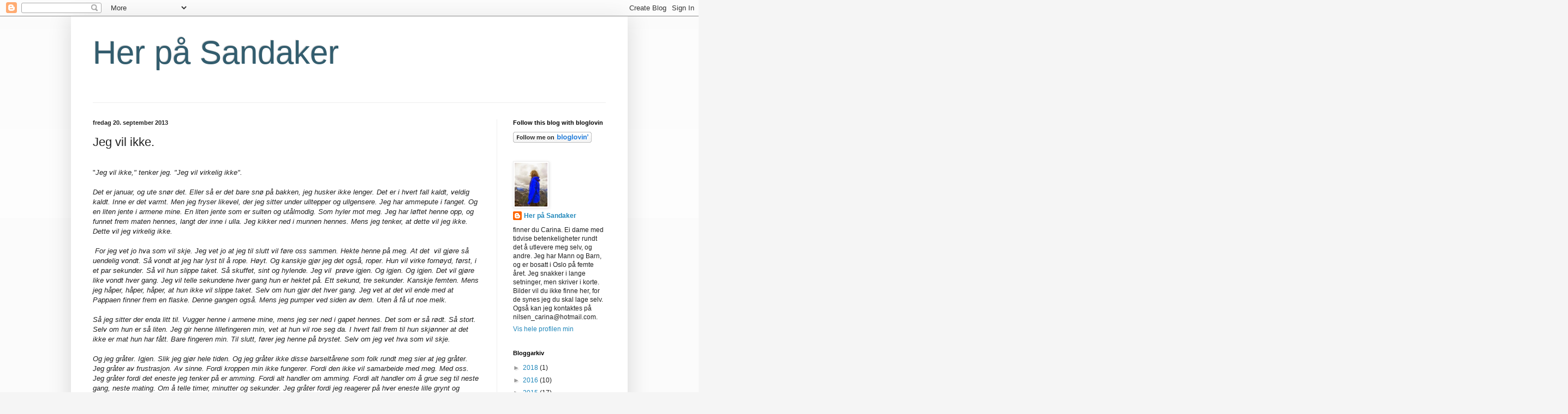

--- FILE ---
content_type: text/html; charset=UTF-8
request_url: https://paasandaker.blogspot.com/2013/09/jeg-vil-ikke.html?showComment=1379702254501&m=0
body_size: 32336
content:
<!DOCTYPE html>
<html class='v2' dir='ltr' lang='no'>
<head>
<link href='https://www.blogger.com/static/v1/widgets/335934321-css_bundle_v2.css' rel='stylesheet' type='text/css'/>
<meta content='width=1100' name='viewport'/>
<meta content='text/html; charset=UTF-8' http-equiv='Content-Type'/>
<meta content='blogger' name='generator'/>
<link href='https://paasandaker.blogspot.com/favicon.ico' rel='icon' type='image/x-icon'/>
<link href='http://paasandaker.blogspot.com/2013/09/jeg-vil-ikke.html' rel='canonical'/>
<link rel="alternate" type="application/atom+xml" title="Her på Sandaker - Atom" href="https://paasandaker.blogspot.com/feeds/posts/default" />
<link rel="alternate" type="application/rss+xml" title="Her på Sandaker - RSS" href="https://paasandaker.blogspot.com/feeds/posts/default?alt=rss" />
<link rel="service.post" type="application/atom+xml" title="Her på Sandaker - Atom" href="https://www.blogger.com/feeds/2378669276824858988/posts/default" />

<link rel="alternate" type="application/atom+xml" title="Her på Sandaker - Atom" href="https://paasandaker.blogspot.com/feeds/7822496222582444798/comments/default" />
<!--Can't find substitution for tag [blog.ieCssRetrofitLinks]-->
<meta content='http://paasandaker.blogspot.com/2013/09/jeg-vil-ikke.html' property='og:url'/>
<meta content='Jeg vil ikke. ' property='og:title'/>
<meta content='  &quot; Jeg vil ikke,&quot; tenker jeg. &quot;Jeg vil virkelig ikke&quot;.   Det er januar, og ute snør det. Eller så er det bare snø på bakken, jeg husker ikk...' property='og:description'/>
<title>Her på Sandaker: Jeg vil ikke. </title>
<style id='page-skin-1' type='text/css'><!--
/*
-----------------------------------------------
Blogger Template Style
Name:     Simple
Designer: Blogger
URL:      www.blogger.com
----------------------------------------------- */
/* Content
----------------------------------------------- */
body {
font: normal normal 12px Arial, Tahoma, Helvetica, FreeSans, sans-serif;
color: #222222;
background: #f5f5f5 none repeat scroll top left;
padding: 0 40px 40px 40px;
}
html body .region-inner {
min-width: 0;
max-width: 100%;
width: auto;
}
h2 {
font-size: 22px;
}
a:link {
text-decoration:none;
color: #2288bb;
}
a:visited {
text-decoration:none;
color: #888888;
}
a:hover {
text-decoration:underline;
color: #33aaff;
}
.body-fauxcolumn-outer .fauxcolumn-inner {
background: transparent url(https://resources.blogblog.com/blogblog/data/1kt/simple/body_gradient_tile_light.png) repeat scroll top left;
_background-image: none;
}
.body-fauxcolumn-outer .cap-top {
position: absolute;
z-index: 1;
height: 400px;
width: 100%;
}
.body-fauxcolumn-outer .cap-top .cap-left {
width: 100%;
background: transparent url(https://resources.blogblog.com/blogblog/data/1kt/simple/gradients_light.png) repeat-x scroll top left;
_background-image: none;
}
.content-outer {
-moz-box-shadow: 0 0 40px rgba(0, 0, 0, .15);
-webkit-box-shadow: 0 0 5px rgba(0, 0, 0, .15);
-goog-ms-box-shadow: 0 0 10px #333333;
box-shadow: 0 0 40px rgba(0, 0, 0, .15);
margin-bottom: 1px;
}
.content-inner {
padding: 10px 10px;
}
.content-inner {
background-color: #ffffff;
}
/* Header
----------------------------------------------- */
.header-outer {
background: transparent none repeat-x scroll 0 -400px;
_background-image: none;
}
.Header h1 {
font: normal normal 60px Arial, Tahoma, Helvetica, FreeSans, sans-serif;
color: #335d6e;
text-shadow: -1px -1px 1px rgba(0, 0, 0, .2);
}
.Header h1 a {
color: #335d6e;
}
.Header .description {
font-size: 140%;
color: #777777;
}
.header-inner .Header .titlewrapper {
padding: 22px 30px;
}
.header-inner .Header .descriptionwrapper {
padding: 0 30px;
}
/* Tabs
----------------------------------------------- */
.tabs-inner .section:first-child {
border-top: 1px solid #eeeeee;
}
.tabs-inner .section:first-child ul {
margin-top: -1px;
border-top: 1px solid #eeeeee;
border-left: 0 solid #eeeeee;
border-right: 0 solid #eeeeee;
}
.tabs-inner .widget ul {
background: #f5f5f5 url(https://resources.blogblog.com/blogblog/data/1kt/simple/gradients_light.png) repeat-x scroll 0 -800px;
_background-image: none;
border-bottom: 1px solid #eeeeee;
margin-top: 0;
margin-left: -30px;
margin-right: -30px;
}
.tabs-inner .widget li a {
display: inline-block;
padding: .6em 1em;
font: normal normal 14px Arial, Tahoma, Helvetica, FreeSans, sans-serif;
color: #999999;
border-left: 1px solid #ffffff;
border-right: 1px solid #eeeeee;
}
.tabs-inner .widget li:first-child a {
border-left: none;
}
.tabs-inner .widget li.selected a, .tabs-inner .widget li a:hover {
color: #000000;
background-color: #eeeeee;
text-decoration: none;
}
/* Columns
----------------------------------------------- */
.main-outer {
border-top: 0 solid #eeeeee;
}
.fauxcolumn-left-outer .fauxcolumn-inner {
border-right: 1px solid #eeeeee;
}
.fauxcolumn-right-outer .fauxcolumn-inner {
border-left: 1px solid #eeeeee;
}
/* Headings
----------------------------------------------- */
div.widget > h2,
div.widget h2.title {
margin: 0 0 1em 0;
font: normal bold 11px Arial, Tahoma, Helvetica, FreeSans, sans-serif;
color: #000000;
}
/* Widgets
----------------------------------------------- */
.widget .zippy {
color: #999999;
text-shadow: 2px 2px 1px rgba(0, 0, 0, .1);
}
.widget .popular-posts ul {
list-style: none;
}
/* Posts
----------------------------------------------- */
h2.date-header {
font: normal bold 11px Arial, Tahoma, Helvetica, FreeSans, sans-serif;
}
.date-header span {
background-color: transparent;
color: #222222;
padding: inherit;
letter-spacing: inherit;
margin: inherit;
}
.main-inner {
padding-top: 30px;
padding-bottom: 30px;
}
.main-inner .column-center-inner {
padding: 0 15px;
}
.main-inner .column-center-inner .section {
margin: 0 15px;
}
.post {
margin: 0 0 25px 0;
}
h3.post-title, .comments h4 {
font: normal normal 22px Arial, Tahoma, Helvetica, FreeSans, sans-serif;
margin: .75em 0 0;
}
.post-body {
font-size: 110%;
line-height: 1.4;
position: relative;
}
.post-body img, .post-body .tr-caption-container, .Profile img, .Image img,
.BlogList .item-thumbnail img {
padding: 2px;
background: #ffffff;
border: 1px solid #eeeeee;
-moz-box-shadow: 1px 1px 5px rgba(0, 0, 0, .1);
-webkit-box-shadow: 1px 1px 5px rgba(0, 0, 0, .1);
box-shadow: 1px 1px 5px rgba(0, 0, 0, .1);
}
.post-body img, .post-body .tr-caption-container {
padding: 5px;
}
.post-body .tr-caption-container {
color: #222222;
}
.post-body .tr-caption-container img {
padding: 0;
background: transparent;
border: none;
-moz-box-shadow: 0 0 0 rgba(0, 0, 0, .1);
-webkit-box-shadow: 0 0 0 rgba(0, 0, 0, .1);
box-shadow: 0 0 0 rgba(0, 0, 0, .1);
}
.post-header {
margin: 0 0 1.5em;
line-height: 1.6;
font-size: 90%;
}
.post-footer {
margin: 20px -2px 0;
padding: 5px 10px;
color: #666666;
background-color: #f9f9f9;
border-bottom: 1px solid #eeeeee;
line-height: 1.6;
font-size: 90%;
}
#comments .comment-author {
padding-top: 1.5em;
border-top: 1px solid #eeeeee;
background-position: 0 1.5em;
}
#comments .comment-author:first-child {
padding-top: 0;
border-top: none;
}
.avatar-image-container {
margin: .2em 0 0;
}
#comments .avatar-image-container img {
border: 1px solid #eeeeee;
}
/* Comments
----------------------------------------------- */
.comments .comments-content .icon.blog-author {
background-repeat: no-repeat;
background-image: url([data-uri]);
}
.comments .comments-content .loadmore a {
border-top: 1px solid #999999;
border-bottom: 1px solid #999999;
}
.comments .comment-thread.inline-thread {
background-color: #f9f9f9;
}
.comments .continue {
border-top: 2px solid #999999;
}
/* Accents
---------------------------------------------- */
.section-columns td.columns-cell {
border-left: 1px solid #eeeeee;
}
.blog-pager {
background: transparent none no-repeat scroll top center;
}
.blog-pager-older-link, .home-link,
.blog-pager-newer-link {
background-color: #ffffff;
padding: 5px;
}
.footer-outer {
border-top: 0 dashed #bbbbbb;
}
/* Mobile
----------------------------------------------- */
body.mobile  {
background-size: auto;
}
.mobile .body-fauxcolumn-outer {
background: transparent none repeat scroll top left;
}
.mobile .body-fauxcolumn-outer .cap-top {
background-size: 100% auto;
}
.mobile .content-outer {
-webkit-box-shadow: 0 0 3px rgba(0, 0, 0, .15);
box-shadow: 0 0 3px rgba(0, 0, 0, .15);
}
.mobile .tabs-inner .widget ul {
margin-left: 0;
margin-right: 0;
}
.mobile .post {
margin: 0;
}
.mobile .main-inner .column-center-inner .section {
margin: 0;
}
.mobile .date-header span {
padding: 0.1em 10px;
margin: 0 -10px;
}
.mobile h3.post-title {
margin: 0;
}
.mobile .blog-pager {
background: transparent none no-repeat scroll top center;
}
.mobile .footer-outer {
border-top: none;
}
.mobile .main-inner, .mobile .footer-inner {
background-color: #ffffff;
}
.mobile-index-contents {
color: #222222;
}
.mobile-link-button {
background-color: #2288bb;
}
.mobile-link-button a:link, .mobile-link-button a:visited {
color: #ffffff;
}
.mobile .tabs-inner .section:first-child {
border-top: none;
}
.mobile .tabs-inner .PageList .widget-content {
background-color: #eeeeee;
color: #000000;
border-top: 1px solid #eeeeee;
border-bottom: 1px solid #eeeeee;
}
.mobile .tabs-inner .PageList .widget-content .pagelist-arrow {
border-left: 1px solid #eeeeee;
}

--></style>
<style id='template-skin-1' type='text/css'><!--
body {
min-width: 1020px;
}
.content-outer, .content-fauxcolumn-outer, .region-inner {
min-width: 1020px;
max-width: 1020px;
_width: 1020px;
}
.main-inner .columns {
padding-left: 0;
padding-right: 230px;
}
.main-inner .fauxcolumn-center-outer {
left: 0;
right: 230px;
/* IE6 does not respect left and right together */
_width: expression(this.parentNode.offsetWidth -
parseInt("0") -
parseInt("230px") + 'px');
}
.main-inner .fauxcolumn-left-outer {
width: 0;
}
.main-inner .fauxcolumn-right-outer {
width: 230px;
}
.main-inner .column-left-outer {
width: 0;
right: 100%;
margin-left: -0;
}
.main-inner .column-right-outer {
width: 230px;
margin-right: -230px;
}
#layout {
min-width: 0;
}
#layout .content-outer {
min-width: 0;
width: 800px;
}
#layout .region-inner {
min-width: 0;
width: auto;
}
body#layout div.add_widget {
padding: 8px;
}
body#layout div.add_widget a {
margin-left: 32px;
}
--></style>
<link href='https://www.blogger.com/dyn-css/authorization.css?targetBlogID=2378669276824858988&amp;zx=97374215-862f-48ee-b5f2-2d0b13a16aa9' media='none' onload='if(media!=&#39;all&#39;)media=&#39;all&#39;' rel='stylesheet'/><noscript><link href='https://www.blogger.com/dyn-css/authorization.css?targetBlogID=2378669276824858988&amp;zx=97374215-862f-48ee-b5f2-2d0b13a16aa9' rel='stylesheet'/></noscript>
<meta name='google-adsense-platform-account' content='ca-host-pub-1556223355139109'/>
<meta name='google-adsense-platform-domain' content='blogspot.com'/>

</head>
<body class='loading variant-pale'>
<div class='navbar section' id='navbar' name='Navbar'><div class='widget Navbar' data-version='1' id='Navbar1'><script type="text/javascript">
    function setAttributeOnload(object, attribute, val) {
      if(window.addEventListener) {
        window.addEventListener('load',
          function(){ object[attribute] = val; }, false);
      } else {
        window.attachEvent('onload', function(){ object[attribute] = val; });
      }
    }
  </script>
<div id="navbar-iframe-container"></div>
<script type="text/javascript" src="https://apis.google.com/js/platform.js"></script>
<script type="text/javascript">
      gapi.load("gapi.iframes:gapi.iframes.style.bubble", function() {
        if (gapi.iframes && gapi.iframes.getContext) {
          gapi.iframes.getContext().openChild({
              url: 'https://www.blogger.com/navbar/2378669276824858988?po\x3d7822496222582444798\x26origin\x3dhttps://paasandaker.blogspot.com',
              where: document.getElementById("navbar-iframe-container"),
              id: "navbar-iframe"
          });
        }
      });
    </script><script type="text/javascript">
(function() {
var script = document.createElement('script');
script.type = 'text/javascript';
script.src = '//pagead2.googlesyndication.com/pagead/js/google_top_exp.js';
var head = document.getElementsByTagName('head')[0];
if (head) {
head.appendChild(script);
}})();
</script>
</div></div>
<div class='body-fauxcolumns'>
<div class='fauxcolumn-outer body-fauxcolumn-outer'>
<div class='cap-top'>
<div class='cap-left'></div>
<div class='cap-right'></div>
</div>
<div class='fauxborder-left'>
<div class='fauxborder-right'></div>
<div class='fauxcolumn-inner'>
</div>
</div>
<div class='cap-bottom'>
<div class='cap-left'></div>
<div class='cap-right'></div>
</div>
</div>
</div>
<div class='content'>
<div class='content-fauxcolumns'>
<div class='fauxcolumn-outer content-fauxcolumn-outer'>
<div class='cap-top'>
<div class='cap-left'></div>
<div class='cap-right'></div>
</div>
<div class='fauxborder-left'>
<div class='fauxborder-right'></div>
<div class='fauxcolumn-inner'>
</div>
</div>
<div class='cap-bottom'>
<div class='cap-left'></div>
<div class='cap-right'></div>
</div>
</div>
</div>
<div class='content-outer'>
<div class='content-cap-top cap-top'>
<div class='cap-left'></div>
<div class='cap-right'></div>
</div>
<div class='fauxborder-left content-fauxborder-left'>
<div class='fauxborder-right content-fauxborder-right'></div>
<div class='content-inner'>
<header>
<div class='header-outer'>
<div class='header-cap-top cap-top'>
<div class='cap-left'></div>
<div class='cap-right'></div>
</div>
<div class='fauxborder-left header-fauxborder-left'>
<div class='fauxborder-right header-fauxborder-right'></div>
<div class='region-inner header-inner'>
<div class='header section' id='header' name='Overskrift'><div class='widget Header' data-version='1' id='Header1'>
<div id='header-inner'>
<div class='titlewrapper'>
<h1 class='title'>
<a href='https://paasandaker.blogspot.com/?m=0'>
Her på Sandaker
</a>
</h1>
</div>
<div class='descriptionwrapper'>
<p class='description'><span>
</span></p>
</div>
</div>
</div></div>
</div>
</div>
<div class='header-cap-bottom cap-bottom'>
<div class='cap-left'></div>
<div class='cap-right'></div>
</div>
</div>
</header>
<div class='tabs-outer'>
<div class='tabs-cap-top cap-top'>
<div class='cap-left'></div>
<div class='cap-right'></div>
</div>
<div class='fauxborder-left tabs-fauxborder-left'>
<div class='fauxborder-right tabs-fauxborder-right'></div>
<div class='region-inner tabs-inner'>
<div class='tabs no-items section' id='crosscol' name='Krysskolonne'></div>
<div class='tabs no-items section' id='crosscol-overflow' name='Cross-Column 2'></div>
</div>
</div>
<div class='tabs-cap-bottom cap-bottom'>
<div class='cap-left'></div>
<div class='cap-right'></div>
</div>
</div>
<div class='main-outer'>
<div class='main-cap-top cap-top'>
<div class='cap-left'></div>
<div class='cap-right'></div>
</div>
<div class='fauxborder-left main-fauxborder-left'>
<div class='fauxborder-right main-fauxborder-right'></div>
<div class='region-inner main-inner'>
<div class='columns fauxcolumns'>
<div class='fauxcolumn-outer fauxcolumn-center-outer'>
<div class='cap-top'>
<div class='cap-left'></div>
<div class='cap-right'></div>
</div>
<div class='fauxborder-left'>
<div class='fauxborder-right'></div>
<div class='fauxcolumn-inner'>
</div>
</div>
<div class='cap-bottom'>
<div class='cap-left'></div>
<div class='cap-right'></div>
</div>
</div>
<div class='fauxcolumn-outer fauxcolumn-left-outer'>
<div class='cap-top'>
<div class='cap-left'></div>
<div class='cap-right'></div>
</div>
<div class='fauxborder-left'>
<div class='fauxborder-right'></div>
<div class='fauxcolumn-inner'>
</div>
</div>
<div class='cap-bottom'>
<div class='cap-left'></div>
<div class='cap-right'></div>
</div>
</div>
<div class='fauxcolumn-outer fauxcolumn-right-outer'>
<div class='cap-top'>
<div class='cap-left'></div>
<div class='cap-right'></div>
</div>
<div class='fauxborder-left'>
<div class='fauxborder-right'></div>
<div class='fauxcolumn-inner'>
</div>
</div>
<div class='cap-bottom'>
<div class='cap-left'></div>
<div class='cap-right'></div>
</div>
</div>
<!-- corrects IE6 width calculation -->
<div class='columns-inner'>
<div class='column-center-outer'>
<div class='column-center-inner'>
<div class='main section' id='main' name='Hoveddel'><div class='widget Blog' data-version='1' id='Blog1'>
<div class='blog-posts hfeed'>

          <div class="date-outer">
        
<h2 class='date-header'><span>fredag 20. september 2013</span></h2>

          <div class="date-posts">
        
<div class='post-outer'>
<div class='post hentry uncustomized-post-template' itemprop='blogPost' itemscope='itemscope' itemtype='http://schema.org/BlogPosting'>
<meta content='2378669276824858988' itemprop='blogId'/>
<meta content='7822496222582444798' itemprop='postId'/>
<a name='7822496222582444798'></a>
<h3 class='post-title entry-title' itemprop='name'>
Jeg vil ikke. 
</h3>
<div class='post-header'>
<div class='post-header-line-1'></div>
</div>
<div class='post-body entry-content' id='post-body-7822496222582444798' itemprop='description articleBody'>
<div dir="ltr" style="text-align: left;" trbidi="on">
<br />
"<em>Jeg
vil ikke," tenker jeg. "Jeg vil virkelig ikke".<o:p></o:p></em><br />
<i style="mso-bidi-font-style: normal;"></i><br />
<i style="mso-bidi-font-style: normal;">Det
er januar, og ute snør det. Eller så er det bare snø på bakken, jeg husker ikke
lenger. Det er i hvert fall kaldt, veldig kaldt. Inne er det varmt. Men jeg
fryser likevel, der jeg sitter under ulltepper og ullgensere. Jeg har ammepute i fanget. Og en liten jente i armene mine. En liten jente som er sulten og
utålmodig. Som hyler mot meg. Jeg har løftet henne opp, og funnet frem maten
hennes, langt der inne i ulla. Jeg kikker ned i munnen hennes. Mens jeg tenker,
at dette vil jeg ikke. Dette vil jeg virkelig ikke.<o:p></o:p></i><br />
<i style="mso-bidi-font-style: normal;"><o:p></o:p></i><br />
<i style="mso-bidi-font-style: normal;"><o:p>&nbsp;</o:p></i><i style="mso-bidi-font-style: normal;">For
jeg vet jo hva som vil skje. Jeg vet jo at jeg til slutt vil føre oss sammen.
Hekte henne på meg. At det <span style="mso-spacerun: yes;">&nbsp;</span>vil gjøre så
uendelig vondt. Så vondt at jeg har lyst til å rope. Høyt. Og kanskje gjør jeg
det også, roper. Hun vil virke fornøyd, først, i et par sekunder. Så vil hun
slippe taket. Så skuffet, sint og hylende. Jeg vil <span style="mso-spacerun: yes;">&nbsp;</span>prøve igjen. Og igjen. Og igjen. Det vil gjøre
like vondt hver gang. Jeg vil telle sekundene hver gang hun er hektet på. Ett
sekund, tre sekunder. Kanskje femten. Mens jeg håper, håper, håper, at hun ikke
vil slippe taket. Selv om hun gjør det hver gang. Jeg vet at det vil ende med
at Pappaen finner frem en flaske. Denne gangen også. Mens jeg pumper ved siden
av dem. Uten å få ut noe melk.<o:p></o:p></i><br />
<i style="mso-bidi-font-style: normal;"></i><br />
<i style="mso-bidi-font-style: normal;">Så jeg sitter der enda litt til. Vugger henne
i armene mine, mens jeg ser ned i gapet hennes. Det som er så rødt. Så stort.
Selv om hun er så liten. Jeg gir henne
lillefingeren min, vet at hun vil roe seg da. I hvert fall frem til hun skjønner at det ikke
er mat hun har fått. Bare fingeren min. Til slutt, fører jeg henne på brystet. Selv om
jeg vet hva som vil skje.&nbsp;<span style="mso-spacerun: yes;">&nbsp;</span><o:p></o:p></i><br />
<i style="mso-bidi-font-style: normal;"></i><br />
<i style="mso-bidi-font-style: normal;">Og jeg gråter. Igjen. Slik jeg gjør hele tiden. Og jeg gråter ikke disse
barseltårene som folk rundt meg sier at jeg gråter. Jeg gråter av frustrasjon.
Av sinne. Fordi kroppen min ikke fungerer. Fordi den ikke vil samarbeide med
meg. Med oss. Jeg gråter fordi det eneste jeg tenker på er amming. Fordi alt
handler om amming. Fordi alt handler om å grue seg til neste gang, neste mating. Om å telle timer, minutter og sekunder. Jeg gråter fordi jeg reagerer på hver
eneste lille grynt og bevegelse fra henne. Livredd for at bevegelsen skal bety
at hun er sulten. Jeg gråter fordi jeg ikke klarer å slappe av når hun sover.
Bare sitte stivt ved siden av, og grue meg til hun våkner. Og vil ha mat.<span style="mso-spacerun: yes;">&nbsp; </span>Jeg gråter fordi jeg føler meg egoistisk. Fordi
jeg har vondt. Fordi det kjennes ut som om tusen nåler stikker i meg hver gang
hun spiser av meg. Fordi jeg blør når hun spiser av meg. Fordi kroppen verker,
i hvert eneste ledd. Og fordi jeg fryser. Slik som jeg aldri har fryst før. Jeg
gråter fordi jeg lar min egen smerte styre alt. Lar den gå utover henne. Stoppe
meg i å gi henne mat. Jeg gråter fordi jeg ikke er sterkere. Bedre. Mer
omsorgsfull. </i><i style="mso-bidi-font-style: normal;">Jeg gråter fordi jeg er så forbanna misunnelig på Mannen. På han
som ser ut til å takle alt. Han som ikke må amme. Men som bare kan kose. Med henne.&nbsp;Ordne.
Være pappa.&nbsp;Jeg skulle ønske jeg var ham. At jeg ikke var meg<o:p></o:p></i><br />
<br />
Ja, jeg gråt. Jeg gråt fordi jeg hadde
brystbetennelse. Fordi&nbsp;jeg&nbsp;hadde&nbsp;en infeksjon i kroppen som ikke ville slippe taket.&nbsp;Men det visste jeg ikke. Ikke da. Jeg trodde det bare var
barselfeber, slik som de sa på sykehuset da jeg ringte dit den første gangen
jeg fikk feber. Få ut melka sa de,&nbsp;så blir du bra.&nbsp;Så det gjorde jeg, prøvde å
få ut melka. Jeg pumpet,&nbsp;dusjet, masserte.&nbsp;Prøvd å få&nbsp;henne til å spise.&nbsp;Og jeg fikk ut melka. Følte meg bedre. For&nbsp;så å kjenne at det tettet seg igjen.&nbsp;At jeg var full av melk, som ikke&nbsp;kom seg ut. Og at feberen satte seg i kroppen.&nbsp;Den tredje gangen den satte inn,&nbsp;kom jeg meg til legen. Mannen og&nbsp;min egen mamma hadde allerede&nbsp;mast lenge om at jeg måtte gå. Nå beordret de meg. Da hadde feberen passert godt
over førti, og legen kunne konstatere skyhøye infeksjonsverdier, tette melkeveier&nbsp;og sopp hos både Anna og meg. Blant annet.&nbsp;Han var sint for at jeg ikke hadde kommet før. <br />
<br />
Det hadde han selvsagt rett i. Jeg burde gått til legen før. Mye før.&nbsp;I stedet&nbsp;klandret jeg med selv.&nbsp;Jeg trodde at det skulle være slik. At alle fikk vondt, og
at det bare var meg som ikke taklet det. Som ikke håndterte det. At det bare var jeg som&nbsp;ble så&nbsp;ufattelig sliten.&nbsp;Med penicillin i kroppen, hjalp mye. Etter hvert som feber, betennelser og leddsmertene slapp taket, kjente jeg at kreftene kom tilbake.&nbsp;Jeg sluttet å bare være.&nbsp;Endelig så jeg&nbsp;henne. Hun lille. Endelig klarte jeg å glede meg over henne. At hun endelig&nbsp; var her. Den&nbsp;fire uker gamle babyen min. Som&nbsp;nå ville spise melka mi. Den friske melka mi.&nbsp;Rett fra meg.<br />
<br />
<div class="MsoNormal" style="margin: 0cm 0cm 0pt;">
<o:p>&nbsp;</o:p></div>
Men fortsatt slet vi med ammingen. Fortsatt gjorde det vondt når hun spiste. Fortsatt gikk det nåler mellom oss.&nbsp;For vi slet&nbsp;med å finne et&nbsp;grep. Det riktige grepet. Og fortsatt produserte jeg&nbsp;så alt for mye melk, mye mer enn hun kunne spise.&nbsp;Fortsatt gruet jeg meg til ammingen. Og fortsatt&nbsp;følte jeg mislykket.&nbsp;Fortsatt&nbsp;gav folks lykkeønskninger meg vondt i magen.&nbsp;For hver melding om at jeg måtte kose meg,&nbsp;om at jeg måtte nyte. For hvert spørsmål om at nå måtte det vel gå bedre, følte jeg meg bare mer mer mislykket. Fortsatt så&nbsp;jeg med lengsel og misunnelse på besøket som gikk ut av&nbsp;døra vår. Alene.&nbsp;Uten ansvar.&nbsp;Jeg satt ikke med den lille&nbsp;jenta i fanget og betraktet henne dagen lang. Beundret henne.&nbsp;Heller satt jeg der og gruet meg til å amme henne. Jeg var en dårlig mamma. Som ikke levde opp til folks forventninger.<br />
<br />
Men så gikk jeg til en ammeveileder, på helsestasjonen vår. En fantastisk dame som satt sammen med oss i timer. Som trøstet og masserte.&nbsp;Som sa&nbsp;at vi hadde&nbsp;helt feil ammegrep, at Anna grep helt feil. Så hun visste oss hvordan vi skulle gjøre det. Igjen og igjen viste hun oss.&nbsp;Først da hun mente at jeg virkelig fikk det til. At vi virkelig fikk det til, Anna og jeg, lot hun oss gå. Mens hun ba oss komme tilbake i neste uke. <br />
<br />
Men det trengte vi ikke. For allerede samme kveld satt vi i sofaen. Anna og jeg. Med pappaen ved siden av oss.&nbsp;Viste ham&nbsp;hva&nbsp;vi&nbsp;hadde lært.&nbsp;Og fortsatt gjorde det&nbsp;vondt. Men ikke like vondt. Og fortsatt kunne vi gjøre det feil innimellom. Men da kjente jeg det. Visste hvordan vi skulle&nbsp;fikse det. Og sakte men sikkert lærte hun seg hvordan hun skulle spise. Sakte forsvant smertene. Til jeg ikke gruet meg til å amme lenger.<br />
<br />
Og da,&nbsp;da så jeg også plutselig Mannen. Han som jeg hadde vært så misunnelig på. Jeg så hvor sliten han egentlig var. Han som hadde passet på oss begge.&nbsp;Hun og jeg. Han som ikke hadde hatt lov til å falle sammen.&nbsp;Bare følge med på oss. Fortvilet.&nbsp;Og&nbsp;jeg tenkte at dette, dette klarer jeg. Og så lovet jeg meg selv å aldri vente så lenge med å oppsøke hjelp igjen. For der jeg satt,&nbsp;lurte jeg så veldig på hva som&nbsp;hadde skjedd om jeg hadde gått til legen med en gang.&nbsp;Hva om jeg hadde gått til ammeveilederen så mye&nbsp;før?&nbsp;Hva om jeg hadde gått før&nbsp;feberen spiste kreftene mine? Før smertene spiste selvtilliten?<br />
<br />
<br />
<br />
<br />
<span style="font-size: x-small;">(Dette innlegget skrev jeg for nesten to år siden. Da&nbsp;var&nbsp;Anna var ti måneder, og hadde bestemt seg for at hun var ferdig med all amming. Jeg følte meg ikke klar for å&nbsp;publisere&nbsp;innlegget, og&nbsp;glemte det bort, til jeg fant det igjen denne uken. Jeg vet i grunnen ikke&nbsp;hvorfor jeg velger å publisere det nå, så lenge etterpå. Annet enn at jeg fortsatt kan huske de vonde følelsene. De tøffe dagene. Så inderlig godt.&nbsp;Og kanskje sitter det noen&nbsp;lesere der ute og har det slik akkurat nå?)</span><br />
<br />
&nbsp;</div>
<div style='clear: both;'></div>
</div>
<div class='post-footer'>
<div class='post-footer-line post-footer-line-1'>
<span class='post-author vcard'>
Lagt inn av
<span class='fn' itemprop='author' itemscope='itemscope' itemtype='http://schema.org/Person'>
<meta content='https://www.blogger.com/profile/10697628960750691139' itemprop='url'/>
<a class='g-profile' href='https://www.blogger.com/profile/10697628960750691139' rel='author' title='author profile'>
<span itemprop='name'>Her på Sandaker</span>
</a>
</span>
</span>
<span class='post-timestamp'>
kl.
<meta content='http://paasandaker.blogspot.com/2013/09/jeg-vil-ikke.html' itemprop='url'/>
<a class='timestamp-link' href='https://paasandaker.blogspot.com/2013/09/jeg-vil-ikke.html?m=0' rel='bookmark' title='permanent link'><abbr class='published' itemprop='datePublished' title='2013-09-20T08:46:00+02:00'>08:46</abbr></a>
</span>
<span class='post-comment-link'>
</span>
<span class='post-icons'>
<span class='item-action'>
<a href='https://www.blogger.com/email-post/2378669276824858988/7822496222582444798' title='Send innlegg i e-post'>
<img alt='' class='icon-action' height='13' src='https://resources.blogblog.com/img/icon18_email.gif' width='18'/>
</a>
</span>
<span class='item-control blog-admin pid-1853785153'>
<a href='https://www.blogger.com/post-edit.g?blogID=2378669276824858988&postID=7822496222582444798&from=pencil' title='Rediger innlegg'>
<img alt='' class='icon-action' height='18' src='https://resources.blogblog.com/img/icon18_edit_allbkg.gif' width='18'/>
</a>
</span>
</span>
<div class='post-share-buttons goog-inline-block'>
<a class='goog-inline-block share-button sb-email' href='https://www.blogger.com/share-post.g?blogID=2378669276824858988&postID=7822496222582444798&target=email' target='_blank' title='Send dette via e-post'><span class='share-button-link-text'>Send dette via e-post</span></a><a class='goog-inline-block share-button sb-blog' href='https://www.blogger.com/share-post.g?blogID=2378669276824858988&postID=7822496222582444798&target=blog' onclick='window.open(this.href, "_blank", "height=270,width=475"); return false;' target='_blank' title='Blogg dette!'><span class='share-button-link-text'>Blogg dette!</span></a><a class='goog-inline-block share-button sb-twitter' href='https://www.blogger.com/share-post.g?blogID=2378669276824858988&postID=7822496222582444798&target=twitter' target='_blank' title='Del på X'><span class='share-button-link-text'>Del på X</span></a><a class='goog-inline-block share-button sb-facebook' href='https://www.blogger.com/share-post.g?blogID=2378669276824858988&postID=7822496222582444798&target=facebook' onclick='window.open(this.href, "_blank", "height=430,width=640"); return false;' target='_blank' title='Del på Facebook'><span class='share-button-link-text'>Del på Facebook</span></a><a class='goog-inline-block share-button sb-pinterest' href='https://www.blogger.com/share-post.g?blogID=2378669276824858988&postID=7822496222582444798&target=pinterest' target='_blank' title='Del på Pinterest'><span class='share-button-link-text'>Del på Pinterest</span></a>
</div>
</div>
<div class='post-footer-line post-footer-line-2'>
<span class='post-labels'>
</span>
</div>
<div class='post-footer-line post-footer-line-3'>
<span class='post-location'>
</span>
</div>
</div>
</div>
<div class='comments' id='comments'>
<a name='comments'></a>
<h4>40 kommentarer:</h4>
<div id='Blog1_comments-block-wrapper'>
<dl class='avatar-comment-indent' id='comments-block'>
<dt class='comment-author ' id='c1001548594516328250'>
<a name='c1001548594516328250'></a>
<div class="avatar-image-container avatar-stock"><span dir="ltr"><a href="http://erunderveis.blogspot.no" target="" rel="nofollow" onclick=""><img src="//resources.blogblog.com/img/blank.gif" width="35" height="35" alt="" title="underveis">

</a></span></div>
<a href='http://erunderveis.blogspot.no' rel='nofollow'>underveis</a>
sa...
</dt>
<dd class='comment-body' id='Blog1_cmt-1001548594516328250'>
<p>
Det er SÅ bra at du publiserer dette! Jeg sitter her med tårer i øynene. Jeg har ikke dine erfaringer, her har det vært andre ting - men dette gikk rett inn. Takk for at du deler. 
</p>
</dd>
<dd class='comment-footer'>
<span class='comment-timestamp'>
<a href='https://paasandaker.blogspot.com/2013/09/jeg-vil-ikke.html?showComment=1379667969329&m=0#c1001548594516328250' title='comment permalink'>
20.09.2013, 11:06
</a>
<span class='item-control blog-admin pid-1650932241'>
<a class='comment-delete' href='https://www.blogger.com/comment/delete/2378669276824858988/1001548594516328250' title='Slett kommentar'>
<img src='https://resources.blogblog.com/img/icon_delete13.gif'/>
</a>
</span>
</span>
</dd>
<dt class='comment-author blog-author' id='c3924390832150081708'>
<a name='c3924390832150081708'></a>
<div class="avatar-image-container vcard"><span dir="ltr"><a href="https://www.blogger.com/profile/10697628960750691139" target="" rel="nofollow" onclick="" class="avatar-hovercard" id="av-3924390832150081708-10697628960750691139"><img src="https://resources.blogblog.com/img/blank.gif" width="35" height="35" class="delayLoad" style="display: none;" longdesc="//blogger.googleusercontent.com/img/b/R29vZ2xl/AVvXsEjNV4AWzWMxGMmxYb95h9MWjlhVgxTjr_OmuLxvas94buTfbfu02V1huuEWDbG590c52u4Ae34Z7dBLMt3dpQXVeMDs9xqYDNKD_gW-JJO2nR1tFXp0iVksgPMsO3KpLA/s45-c/*" alt="" title="Her p&aring; Sandaker">

<noscript><img src="//blogger.googleusercontent.com/img/b/R29vZ2xl/AVvXsEjNV4AWzWMxGMmxYb95h9MWjlhVgxTjr_OmuLxvas94buTfbfu02V1huuEWDbG590c52u4Ae34Z7dBLMt3dpQXVeMDs9xqYDNKD_gW-JJO2nR1tFXp0iVksgPMsO3KpLA/s45-c/*" width="35" height="35" class="photo" alt=""></noscript></a></span></div>
<a href='https://www.blogger.com/profile/10697628960750691139' rel='nofollow'>Her på Sandaker</a>
sa...
</dt>
<dd class='comment-body' id='Blog1_cmt-3924390832150081708'>
<p>
TAKK, Underveis. Det er skummelt å utlevere seg selv selv, og andre, på denne måten. Samtidig, jeg skulle så gjerne lest og hørt om andre som hadde det slik, da jeg satt der og følte meg ensom og mislykket. 
</p>
</dd>
<dd class='comment-footer'>
<span class='comment-timestamp'>
<a href='https://paasandaker.blogspot.com/2013/09/jeg-vil-ikke.html?showComment=1379669078060&m=0#c3924390832150081708' title='comment permalink'>
20.09.2013, 11:24
</a>
<span class='item-control blog-admin pid-1853785153'>
<a class='comment-delete' href='https://www.blogger.com/comment/delete/2378669276824858988/3924390832150081708' title='Slett kommentar'>
<img src='https://resources.blogblog.com/img/icon_delete13.gif'/>
</a>
</span>
</span>
</dd>
<dt class='comment-author ' id='c6251204002627038308'>
<a name='c6251204002627038308'></a>
<div class="avatar-image-container avatar-stock"><span dir="ltr"><img src="//resources.blogblog.com/img/blank.gif" width="35" height="35" alt="" title="Diatessen">

</span></div>
Diatessen
sa...
</dt>
<dd class='comment-body' id='Blog1_cmt-6251204002627038308'>
<p>
Vondt og vakkert skrevet, tårene renner selv om mine ammeopplevelser (heldigvis) ikke er av samme slaget. Jeg tror det er et viktig innlegg i &quot;ammetyranidebatten&quot;. 
</p>
</dd>
<dd class='comment-footer'>
<span class='comment-timestamp'>
<a href='https://paasandaker.blogspot.com/2013/09/jeg-vil-ikke.html?showComment=1379671288364&m=0#c6251204002627038308' title='comment permalink'>
20.09.2013, 12:01
</a>
<span class='item-control blog-admin pid-1650932241'>
<a class='comment-delete' href='https://www.blogger.com/comment/delete/2378669276824858988/6251204002627038308' title='Slett kommentar'>
<img src='https://resources.blogblog.com/img/icon_delete13.gif'/>
</a>
</span>
</span>
</dd>
<dt class='comment-author ' id='c6651246421550276637'>
<a name='c6651246421550276637'></a>
<div class="avatar-image-container avatar-stock"><span dir="ltr"><a href="https://www.blogger.com/profile/13368432512598738695" target="" rel="nofollow" onclick="" class="avatar-hovercard" id="av-6651246421550276637-13368432512598738695"><img src="//www.blogger.com/img/blogger_logo_round_35.png" width="35" height="35" alt="" title="Mona">

</a></span></div>
<a href='https://www.blogger.com/profile/13368432512598738695' rel='nofollow'>Mona</a>
sa...
</dt>
<dd class='comment-body' id='Blog1_cmt-6651246421550276637'>
<p>
Sitter og gråter nå; kjenner igjen så mye av det du beskriver... Sluttet å amme da ungen var 6 uker; jeg hadde for lite melk (selvom alle sier at &quot;alle kan amme&quot;) og følte meg som verdens verste mamma. Særlig følelsen av at mannen taklet dette bedre enn meg husker jeg utrolig godt. Takk for at du delte dette!
</p>
</dd>
<dd class='comment-footer'>
<span class='comment-timestamp'>
<a href='https://paasandaker.blogspot.com/2013/09/jeg-vil-ikke.html?showComment=1379672816915&m=0#c6651246421550276637' title='comment permalink'>
20.09.2013, 12:26
</a>
<span class='item-control blog-admin pid-737460790'>
<a class='comment-delete' href='https://www.blogger.com/comment/delete/2378669276824858988/6651246421550276637' title='Slett kommentar'>
<img src='https://resources.blogblog.com/img/icon_delete13.gif'/>
</a>
</span>
</span>
</dd>
<dt class='comment-author blog-author' id='c189326973573033959'>
<a name='c189326973573033959'></a>
<div class="avatar-image-container vcard"><span dir="ltr"><a href="https://www.blogger.com/profile/10697628960750691139" target="" rel="nofollow" onclick="" class="avatar-hovercard" id="av-189326973573033959-10697628960750691139"><img src="https://resources.blogblog.com/img/blank.gif" width="35" height="35" class="delayLoad" style="display: none;" longdesc="//blogger.googleusercontent.com/img/b/R29vZ2xl/AVvXsEjNV4AWzWMxGMmxYb95h9MWjlhVgxTjr_OmuLxvas94buTfbfu02V1huuEWDbG590c52u4Ae34Z7dBLMt3dpQXVeMDs9xqYDNKD_gW-JJO2nR1tFXp0iVksgPMsO3KpLA/s45-c/*" alt="" title="Her p&aring; Sandaker">

<noscript><img src="//blogger.googleusercontent.com/img/b/R29vZ2xl/AVvXsEjNV4AWzWMxGMmxYb95h9MWjlhVgxTjr_OmuLxvas94buTfbfu02V1huuEWDbG590c52u4Ae34Z7dBLMt3dpQXVeMDs9xqYDNKD_gW-JJO2nR1tFXp0iVksgPMsO3KpLA/s45-c/*" width="35" height="35" class="photo" alt=""></noscript></a></span></div>
<a href='https://www.blogger.com/profile/10697628960750691139' rel='nofollow'>Her på Sandaker</a>
sa...
</dt>
<dd class='comment-body' id='Blog1_cmt-189326973573033959'>
<p>
Diatessen: Tusen takk fine ord:) Ja, jeg håper i hvert fall at det kan hjelpe andre, som føler seg alene. Jeg trodde jeg var den eneste som ikke fikk til dette, men etter hvert hørte jeg om flere og flere som hadde hatt samme startproblemer som meg. Hadde jeg  bare visst at jeg ikke var alene;)
</p>
</dd>
<dd class='comment-footer'>
<span class='comment-timestamp'>
<a href='https://paasandaker.blogspot.com/2013/09/jeg-vil-ikke.html?showComment=1379675353668&m=0#c189326973573033959' title='comment permalink'>
20.09.2013, 13:09
</a>
<span class='item-control blog-admin pid-1853785153'>
<a class='comment-delete' href='https://www.blogger.com/comment/delete/2378669276824858988/189326973573033959' title='Slett kommentar'>
<img src='https://resources.blogblog.com/img/icon_delete13.gif'/>
</a>
</span>
</span>
</dd>
<dt class='comment-author ' id='c431894324063661853'>
<a name='c431894324063661853'></a>
<div class="avatar-image-container vcard"><span dir="ltr"><a href="https://www.blogger.com/profile/12667042216047875533" target="" rel="nofollow" onclick="" class="avatar-hovercard" id="av-431894324063661853-12667042216047875533"><img src="https://resources.blogblog.com/img/blank.gif" width="35" height="35" class="delayLoad" style="display: none;" longdesc="//4.bp.blogspot.com/-JyGFv4RiH_E/ZxY2GGDHR3I/AAAAAAAArII/2XDXtNj4lTI5FJSQcek24fL7pPcWzkGnQCK4BGAYYCw/s35/2010-06-30%252B008.JPG" alt="" title="&Aring;shild">

<noscript><img src="//4.bp.blogspot.com/-JyGFv4RiH_E/ZxY2GGDHR3I/AAAAAAAArII/2XDXtNj4lTI5FJSQcek24fL7pPcWzkGnQCK4BGAYYCw/s35/2010-06-30%252B008.JPG" width="35" height="35" class="photo" alt=""></noscript></a></span></div>
<a href='https://www.blogger.com/profile/12667042216047875533' rel='nofollow'>Åshild</a>
sa...
</dt>
<dd class='comment-body' id='Blog1_cmt-431894324063661853'>
<p>
Du vet at jeg er langt forbi slike tider og for meg gikk alt veldig greit. Likevel ble jeg veldig rørt av historien din. Jeg er veldig glad for at du delte og håper at alle som kommer i din situasjon leser dette.
</p>
</dd>
<dd class='comment-footer'>
<span class='comment-timestamp'>
<a href='https://paasandaker.blogspot.com/2013/09/jeg-vil-ikke.html?showComment=1379675723363&m=0#c431894324063661853' title='comment permalink'>
20.09.2013, 13:15
</a>
<span class='item-control blog-admin pid-691190133'>
<a class='comment-delete' href='https://www.blogger.com/comment/delete/2378669276824858988/431894324063661853' title='Slett kommentar'>
<img src='https://resources.blogblog.com/img/icon_delete13.gif'/>
</a>
</span>
</span>
</dd>
<dt class='comment-author blog-author' id='c8152806995357493386'>
<a name='c8152806995357493386'></a>
<div class="avatar-image-container vcard"><span dir="ltr"><a href="https://www.blogger.com/profile/10697628960750691139" target="" rel="nofollow" onclick="" class="avatar-hovercard" id="av-8152806995357493386-10697628960750691139"><img src="https://resources.blogblog.com/img/blank.gif" width="35" height="35" class="delayLoad" style="display: none;" longdesc="//blogger.googleusercontent.com/img/b/R29vZ2xl/AVvXsEjNV4AWzWMxGMmxYb95h9MWjlhVgxTjr_OmuLxvas94buTfbfu02V1huuEWDbG590c52u4Ae34Z7dBLMt3dpQXVeMDs9xqYDNKD_gW-JJO2nR1tFXp0iVksgPMsO3KpLA/s45-c/*" alt="" title="Her p&aring; Sandaker">

<noscript><img src="//blogger.googleusercontent.com/img/b/R29vZ2xl/AVvXsEjNV4AWzWMxGMmxYb95h9MWjlhVgxTjr_OmuLxvas94buTfbfu02V1huuEWDbG590c52u4Ae34Z7dBLMt3dpQXVeMDs9xqYDNKD_gW-JJO2nR1tFXp0iVksgPMsO3KpLA/s45-c/*" width="35" height="35" class="photo" alt=""></noscript></a></span></div>
<a href='https://www.blogger.com/profile/10697628960750691139' rel='nofollow'>Her på Sandaker</a>
sa...
</dt>
<dd class='comment-body' id='Blog1_cmt-8152806995357493386'>
<p>
Selv takk for at du deler, Mona! Ja, dette med å være misunnelig, eller føle at mannen klarer det bedre, synes jeg var vanskelig. Jeg turte jo ikke si det til noen.. Men så fikk jeg melding av en bekjent, som fortalte at hun hadde det slik, at hun var misunnelig på mannen. Det var så godt å høre!<br /><br />Og du, jeg kan med hånden på hjertet si at jeg hadde sluttet å amme om jeg hadde kunnet! Mitt problem var jo at jeg hadde for mye melk, ikke for lite. Så jeg fikk betennelser fordi jeg ikke fikk tømt meg.. Så jeg måtte få til dette, i hvert fall få ut melka.  Men hadde jeg kunne slutte, så hadde jeg gjort det. Jeg synes ikke det er å være dårlig mamma! Tvert i mot, det er å innse sin situasjon, og heller bruke kreftene ovenfor barnet på andre, bedre måte. Håper ikke du føler det slik i dag også! <br />Klemmer fra Carina 
</p>
</dd>
<dd class='comment-footer'>
<span class='comment-timestamp'>
<a href='https://paasandaker.blogspot.com/2013/09/jeg-vil-ikke.html?showComment=1379675966929&m=0#c8152806995357493386' title='comment permalink'>
20.09.2013, 13:19
</a>
<span class='item-control blog-admin pid-1853785153'>
<a class='comment-delete' href='https://www.blogger.com/comment/delete/2378669276824858988/8152806995357493386' title='Slett kommentar'>
<img src='https://resources.blogblog.com/img/icon_delete13.gif'/>
</a>
</span>
</span>
</dd>
<dt class='comment-author blog-author' id='c63281453031144964'>
<a name='c63281453031144964'></a>
<div class="avatar-image-container vcard"><span dir="ltr"><a href="https://www.blogger.com/profile/10697628960750691139" target="" rel="nofollow" onclick="" class="avatar-hovercard" id="av-63281453031144964-10697628960750691139"><img src="https://resources.blogblog.com/img/blank.gif" width="35" height="35" class="delayLoad" style="display: none;" longdesc="//blogger.googleusercontent.com/img/b/R29vZ2xl/AVvXsEjNV4AWzWMxGMmxYb95h9MWjlhVgxTjr_OmuLxvas94buTfbfu02V1huuEWDbG590c52u4Ae34Z7dBLMt3dpQXVeMDs9xqYDNKD_gW-JJO2nR1tFXp0iVksgPMsO3KpLA/s45-c/*" alt="" title="Her p&aring; Sandaker">

<noscript><img src="//blogger.googleusercontent.com/img/b/R29vZ2xl/AVvXsEjNV4AWzWMxGMmxYb95h9MWjlhVgxTjr_OmuLxvas94buTfbfu02V1huuEWDbG590c52u4Ae34Z7dBLMt3dpQXVeMDs9xqYDNKD_gW-JJO2nR1tFXp0iVksgPMsO3KpLA/s45-c/*" width="35" height="35" class="photo" alt=""></noscript></a></span></div>
<a href='https://www.blogger.com/profile/10697628960750691139' rel='nofollow'>Her på Sandaker</a>
sa...
</dt>
<dd class='comment-body' id='Blog1_cmt-63281453031144964'>
<p>
Åshild: Tusen takk, det håper jeg også!
</p>
</dd>
<dd class='comment-footer'>
<span class='comment-timestamp'>
<a href='https://paasandaker.blogspot.com/2013/09/jeg-vil-ikke.html?showComment=1379676005539&m=0#c63281453031144964' title='comment permalink'>
20.09.2013, 13:20
</a>
<span class='item-control blog-admin pid-1853785153'>
<a class='comment-delete' href='https://www.blogger.com/comment/delete/2378669276824858988/63281453031144964' title='Slett kommentar'>
<img src='https://resources.blogblog.com/img/icon_delete13.gif'/>
</a>
</span>
</span>
</dd>
<dt class='comment-author ' id='c357007106132619228'>
<a name='c357007106132619228'></a>
<div class="avatar-image-container avatar-stock"><span dir="ltr"><a href="https://www.blogger.com/profile/13368432512598738695" target="" rel="nofollow" onclick="" class="avatar-hovercard" id="av-357007106132619228-13368432512598738695"><img src="//www.blogger.com/img/blogger_logo_round_35.png" width="35" height="35" alt="" title="Mona">

</a></span></div>
<a href='https://www.blogger.com/profile/13368432512598738695' rel='nofollow'>Mona</a>
sa...
</dt>
<dd class='comment-body' id='Blog1_cmt-357007106132619228'>
<p>
Takk! Har et litt annet syn på det idag, men det var tøft da jeg var midt oppi det. 
</p>
</dd>
<dd class='comment-footer'>
<span class='comment-timestamp'>
<a href='https://paasandaker.blogspot.com/2013/09/jeg-vil-ikke.html?showComment=1379678004942&m=0#c357007106132619228' title='comment permalink'>
20.09.2013, 13:53
</a>
<span class='item-control blog-admin pid-737460790'>
<a class='comment-delete' href='https://www.blogger.com/comment/delete/2378669276824858988/357007106132619228' title='Slett kommentar'>
<img src='https://resources.blogblog.com/img/icon_delete13.gif'/>
</a>
</span>
</span>
</dd>
<dt class='comment-author ' id='c2881121573044739859'>
<a name='c2881121573044739859'></a>
<div class="avatar-image-container avatar-stock"><span dir="ltr"><a href="http://frokenmakelos.com" target="" rel="nofollow" onclick=""><img src="//resources.blogblog.com/img/blank.gif" width="35" height="35" alt="" title="Fr&oslash;ken Makel&oslash;s">

</a></span></div>
<a href='http://frokenmakelos.com' rel='nofollow'>Frøken Makeløs</a>
sa...
</dt>
<dd class='comment-body' id='Blog1_cmt-2881121573044739859'>
<p>
Nydelig Carina! Kjære vene så vakkert du skriver. Når kommer boka?? :-)<br /><br />Dessuten viktig tema. Jeg burde sikkert vært hos ammeveileder selv, slet lenge selv om jeg klarte å unngå infeksjoner. Og hadde motsatt problem som deg, jeg hadde tilsynelatende aldri nok melk og endte med horribelt lange ammeøkter.<br /><br />Så bra at vi kan snakke om hvor tøff den ammingen kan være!
</p>
</dd>
<dd class='comment-footer'>
<span class='comment-timestamp'>
<a href='https://paasandaker.blogspot.com/2013/09/jeg-vil-ikke.html?showComment=1379691665628&m=0#c2881121573044739859' title='comment permalink'>
20.09.2013, 17:41
</a>
<span class='item-control blog-admin pid-1650932241'>
<a class='comment-delete' href='https://www.blogger.com/comment/delete/2378669276824858988/2881121573044739859' title='Slett kommentar'>
<img src='https://resources.blogblog.com/img/icon_delete13.gif'/>
</a>
</span>
</span>
</dd>
<dt class='comment-author ' id='c7882250921213605420'>
<a name='c7882250921213605420'></a>
<div class="avatar-image-container vcard"><span dir="ltr"><a href="https://www.blogger.com/profile/16796133070472715440" target="" rel="nofollow" onclick="" class="avatar-hovercard" id="av-7882250921213605420-16796133070472715440"><img src="https://resources.blogblog.com/img/blank.gif" width="35" height="35" class="delayLoad" style="display: none;" longdesc="//blogger.googleusercontent.com/img/b/R29vZ2xl/AVvXsEiteTIbD4w745mve8pAXkeZn2W6FkMMkiVXpOI8ApCrvMa5Fz4KPby3N2c6U9vm1DZ6O6zzscHREPng-_u1KFVu99bIwETTC8GYqfqYn14y4bNACiOPieLgpvzyTrN4PA/s45-c/*" alt="" title="Barbarella">

<noscript><img src="//blogger.googleusercontent.com/img/b/R29vZ2xl/AVvXsEiteTIbD4w745mve8pAXkeZn2W6FkMMkiVXpOI8ApCrvMa5Fz4KPby3N2c6U9vm1DZ6O6zzscHREPng-_u1KFVu99bIwETTC8GYqfqYn14y4bNACiOPieLgpvzyTrN4PA/s45-c/*" width="35" height="35" class="photo" alt=""></noscript></a></span></div>
<a href='https://www.blogger.com/profile/16796133070472715440' rel='nofollow'>Barbarella</a>
sa...
</dt>
<dd class='comment-body' id='Blog1_cmt-7882250921213605420'>
<p>
Jeg har vært der. Kjenner igjen hvert ord, husker følelsen av å ikke få det til, smerten som nåler i brystet.Jeg klarte ikke la være å skrike da jeg la til barnet, utdrivningen gjorde så vondt. I 3 måneder nesten.  Jeg hadde ikke infeksjon, men brystbetennelse fikk jeg om og om igjen. Det var nok å åpne et kjøleskap på ICA på sommeren. Etterhvert blir man proff. Ber søte eldre damer om å ta ut melk til en. Har ekstra jakke i bilen som man tar på før man går inn i den kalde matbutikken. Ullinnlegg i bilkinien. Første tendens til stopp så var det pumping hver 2. time hele natta. (Og då ble det jo enda mer melk da) Nei, gi meg heller  ti fødsler enn en ammeperiode!
</p>
</dd>
<dd class='comment-footer'>
<span class='comment-timestamp'>
<a href='https://paasandaker.blogspot.com/2013/09/jeg-vil-ikke.html?showComment=1379695566026&m=0#c7882250921213605420' title='comment permalink'>
20.09.2013, 18:46
</a>
<span class='item-control blog-admin pid-1232852637'>
<a class='comment-delete' href='https://www.blogger.com/comment/delete/2378669276824858988/7882250921213605420' title='Slett kommentar'>
<img src='https://resources.blogblog.com/img/icon_delete13.gif'/>
</a>
</span>
</span>
</dd>
<dt class='comment-author blog-author' id='c2421627302630555314'>
<a name='c2421627302630555314'></a>
<div class="avatar-image-container vcard"><span dir="ltr"><a href="https://www.blogger.com/profile/10697628960750691139" target="" rel="nofollow" onclick="" class="avatar-hovercard" id="av-2421627302630555314-10697628960750691139"><img src="https://resources.blogblog.com/img/blank.gif" width="35" height="35" class="delayLoad" style="display: none;" longdesc="//blogger.googleusercontent.com/img/b/R29vZ2xl/AVvXsEjNV4AWzWMxGMmxYb95h9MWjlhVgxTjr_OmuLxvas94buTfbfu02V1huuEWDbG590c52u4Ae34Z7dBLMt3dpQXVeMDs9xqYDNKD_gW-JJO2nR1tFXp0iVksgPMsO3KpLA/s45-c/*" alt="" title="Her p&aring; Sandaker">

<noscript><img src="//blogger.googleusercontent.com/img/b/R29vZ2xl/AVvXsEjNV4AWzWMxGMmxYb95h9MWjlhVgxTjr_OmuLxvas94buTfbfu02V1huuEWDbG590c52u4Ae34Z7dBLMt3dpQXVeMDs9xqYDNKD_gW-JJO2nR1tFXp0iVksgPMsO3KpLA/s45-c/*" width="35" height="35" class="photo" alt=""></noscript></a></span></div>
<a href='https://www.blogger.com/profile/10697628960750691139' rel='nofollow'>Her på Sandaker</a>
sa...
</dt>
<dd class='comment-body' id='Blog1_cmt-2421627302630555314'>
<p>
Frøken Makeløs: Ja, hurra for det altså! Der jeg satt og følte meg som verdens dårligstealma fordi jeg gruet meg til å amme, skulle jeg så gjerne visst om flere som hadde det slik! Og ja, jeg anbefaler ammeveiledning! I hvert fall hun på vår helsestasjon..hun er virkelig fantastisk! Ikke noe press og mas om hvor bra amming er, bare ren omsorg og hjelp.<br /><br />Fytti, jeg er så imponert over at dere som slet med lite melk og lignende holdt ut! Jeg er veldig veldig sikker på<br />at jeg hadde kastet inn håndkleet om jeg kunne!! (Men det var jo det at jeg ikke fikk ut melka som gjorde meg syk gang på gang.)<br /><br />Og takk for fine ord! Skriver gjerne bok jeg, on du lover å kjøpe;) hehe <br /><br />
</p>
</dd>
<dd class='comment-footer'>
<span class='comment-timestamp'>
<a href='https://paasandaker.blogspot.com/2013/09/jeg-vil-ikke.html?showComment=1379701883568&m=0#c2421627302630555314' title='comment permalink'>
20.09.2013, 20:31
</a>
<span class='item-control blog-admin pid-1853785153'>
<a class='comment-delete' href='https://www.blogger.com/comment/delete/2378669276824858988/2421627302630555314' title='Slett kommentar'>
<img src='https://resources.blogblog.com/img/icon_delete13.gif'/>
</a>
</span>
</span>
</dd>
<dt class='comment-author blog-author' id='c6242320693595170317'>
<a name='c6242320693595170317'></a>
<div class="avatar-image-container vcard"><span dir="ltr"><a href="https://www.blogger.com/profile/10697628960750691139" target="" rel="nofollow" onclick="" class="avatar-hovercard" id="av-6242320693595170317-10697628960750691139"><img src="https://resources.blogblog.com/img/blank.gif" width="35" height="35" class="delayLoad" style="display: none;" longdesc="//blogger.googleusercontent.com/img/b/R29vZ2xl/AVvXsEjNV4AWzWMxGMmxYb95h9MWjlhVgxTjr_OmuLxvas94buTfbfu02V1huuEWDbG590c52u4Ae34Z7dBLMt3dpQXVeMDs9xqYDNKD_gW-JJO2nR1tFXp0iVksgPMsO3KpLA/s45-c/*" alt="" title="Her p&aring; Sandaker">

<noscript><img src="//blogger.googleusercontent.com/img/b/R29vZ2xl/AVvXsEjNV4AWzWMxGMmxYb95h9MWjlhVgxTjr_OmuLxvas94buTfbfu02V1huuEWDbG590c52u4Ae34Z7dBLMt3dpQXVeMDs9xqYDNKD_gW-JJO2nR1tFXp0iVksgPMsO3KpLA/s45-c/*" width="35" height="35" class="photo" alt=""></noscript></a></span></div>
<a href='https://www.blogger.com/profile/10697628960750691139' rel='nofollow'>Her på Sandaker</a>
sa...
</dt>
<dd class='comment-body' id='Blog1_cmt-6242320693595170317'>
<p>
Barbarella: Åh, kjenner igjen den konstante frykten for betennelse!! Det hørtes jammen slitsomt ut å være så utsatt som deg! Så flink du var! Og enig, jeg frykter faktisk også ammingen mer enn fødsel ved en evt ny graviditet! Smertene ved utdrivelse er nærmest umulig å beskrive.. 
</p>
</dd>
<dd class='comment-footer'>
<span class='comment-timestamp'>
<a href='https://paasandaker.blogspot.com/2013/09/jeg-vil-ikke.html?showComment=1379702254501&m=0#c6242320693595170317' title='comment permalink'>
20.09.2013, 20:37
</a>
<span class='item-control blog-admin pid-1853785153'>
<a class='comment-delete' href='https://www.blogger.com/comment/delete/2378669276824858988/6242320693595170317' title='Slett kommentar'>
<img src='https://resources.blogblog.com/img/icon_delete13.gif'/>
</a>
</span>
</span>
</dd>
<dt class='comment-author ' id='c3478859545481432993'>
<a name='c3478859545481432993'></a>
<div class="avatar-image-container avatar-stock"><span dir="ltr"><a href="https://www.blogger.com/profile/07803446494112227599" target="" rel="nofollow" onclick="" class="avatar-hovercard" id="av-3478859545481432993-07803446494112227599"><img src="//www.blogger.com/img/blogger_logo_round_35.png" width="35" height="35" alt="" title="Heidi">

</a></span></div>
<a href='https://www.blogger.com/profile/07803446494112227599' rel='nofollow'>Heidi</a>
sa...
</dt>
<dd class='comment-body' id='Blog1_cmt-3478859545481432993'>
<p>
Tusen takk for at du publiserte dette! Jeg fikk min eldste datter samtidig som du fikk din og jeg hadde det på akkurat samme måte. Heldigvis kom vi oss gjennom det og hadde en fantastisk ammeperiode på 11 mnd. <br /><br />For ei uke siden fødte jeg datter nummer to, og er i gang med såre pupper, brystspreng, gruing og tårer igjen. Du traff meg derfor midt i hjertet med innlegget ditt. Denne gangen er jeg tryggere på meg selv og jeg vet at det blir bedre, men likevel var det godt å lese innlegget ditt. <br /><br />Mange hilsener fra Heidi (som synes du har en fantastisk fin blogg)
</p>
</dd>
<dd class='comment-footer'>
<span class='comment-timestamp'>
<a href='https://paasandaker.blogspot.com/2013/09/jeg-vil-ikke.html?showComment=1379706906488&m=0#c3478859545481432993' title='comment permalink'>
20.09.2013, 21:55
</a>
<span class='item-control blog-admin pid-1359488'>
<a class='comment-delete' href='https://www.blogger.com/comment/delete/2378669276824858988/3478859545481432993' title='Slett kommentar'>
<img src='https://resources.blogblog.com/img/icon_delete13.gif'/>
</a>
</span>
</span>
</dd>
<dt class='comment-author blog-author' id='c6002910793349471889'>
<a name='c6002910793349471889'></a>
<div class="avatar-image-container vcard"><span dir="ltr"><a href="https://www.blogger.com/profile/10697628960750691139" target="" rel="nofollow" onclick="" class="avatar-hovercard" id="av-6002910793349471889-10697628960750691139"><img src="https://resources.blogblog.com/img/blank.gif" width="35" height="35" class="delayLoad" style="display: none;" longdesc="//blogger.googleusercontent.com/img/b/R29vZ2xl/AVvXsEjNV4AWzWMxGMmxYb95h9MWjlhVgxTjr_OmuLxvas94buTfbfu02V1huuEWDbG590c52u4Ae34Z7dBLMt3dpQXVeMDs9xqYDNKD_gW-JJO2nR1tFXp0iVksgPMsO3KpLA/s45-c/*" alt="" title="Her p&aring; Sandaker">

<noscript><img src="//blogger.googleusercontent.com/img/b/R29vZ2xl/AVvXsEjNV4AWzWMxGMmxYb95h9MWjlhVgxTjr_OmuLxvas94buTfbfu02V1huuEWDbG590c52u4Ae34Z7dBLMt3dpQXVeMDs9xqYDNKD_gW-JJO2nR1tFXp0iVksgPMsO3KpLA/s45-c/*" width="35" height="35" class="photo" alt=""></noscript></a></span></div>
<a href='https://www.blogger.com/profile/10697628960750691139' rel='nofollow'>Her på Sandaker</a>
sa...
</dt>
<dd class='comment-body' id='Blog1_cmt-6002910793349471889'>
<p>
Åh, Heidi! Takk for at du la igjen kommentar. Dette må nok være det mest personlige innlegget jeg noen gang har skrevet.. Så  vondt å høre at du har det slik nå! Men det er godt (og motiverende) å høre at du er tryggere denne gang. Det går seg jo som regel til, selv om det føles som om det alltid skal være slik, når det står på. Men jeg håper du har steder du kan få hjelp, om det trengs? Lykke til! Og gratulerer med den lille jenta:)
</p>
</dd>
<dd class='comment-footer'>
<span class='comment-timestamp'>
<a href='https://paasandaker.blogspot.com/2013/09/jeg-vil-ikke.html?showComment=1379716740450&m=0#c6002910793349471889' title='comment permalink'>
21.09.2013, 00:39
</a>
<span class='item-control blog-admin pid-1853785153'>
<a class='comment-delete' href='https://www.blogger.com/comment/delete/2378669276824858988/6002910793349471889' title='Slett kommentar'>
<img src='https://resources.blogblog.com/img/icon_delete13.gif'/>
</a>
</span>
</span>
</dd>
<dt class='comment-author ' id='c1695571928409936852'>
<a name='c1695571928409936852'></a>
<div class="avatar-image-container vcard"><span dir="ltr"><a href="https://www.blogger.com/profile/16108767123581506849" target="" rel="nofollow" onclick="" class="avatar-hovercard" id="av-1695571928409936852-16108767123581506849"><img src="https://resources.blogblog.com/img/blank.gif" width="35" height="35" class="delayLoad" style="display: none;" longdesc="//blogger.googleusercontent.com/img/b/R29vZ2xl/AVvXsEiJDcFGy15NLJD_QUMvKWhEW6_vex5I0LJlO005g8x9cP-JmXBzLkdVUHrxma9YIaCfF-pl5Gj4xVJoby-36tmKiy7MIwHbKeTh7GllVxiK0sSWEG60ZoSaPwlOw7dQVVk/s45-c/Konsert-Elin.JPG" alt="" title="TreTette">

<noscript><img src="//blogger.googleusercontent.com/img/b/R29vZ2xl/AVvXsEiJDcFGy15NLJD_QUMvKWhEW6_vex5I0LJlO005g8x9cP-JmXBzLkdVUHrxma9YIaCfF-pl5Gj4xVJoby-36tmKiy7MIwHbKeTh7GllVxiK0sSWEG60ZoSaPwlOw7dQVVk/s45-c/Konsert-Elin.JPG" width="35" height="35" class="photo" alt=""></noscript></a></span></div>
<a href='https://www.blogger.com/profile/16108767123581506849' rel='nofollow'>TreTette</a>
sa...
</dt>
<dd class='comment-body' id='Blog1_cmt-1695571928409936852'>
<p>
For et utrolig fantastisk innlegg på så mange måter.. Du skriver så nydelig, har et språk som drar meg inn og berører. Jeg kjenner meg veldig igjen i deg som nybakt mamma. Her var det riktignok ikke infeksjon i kroppen, men jeg blødde fra brystvortene og var sår i over en måned. Det var spenntak i gulvet og sammenbitte tenner hver gang ungen skulle legges til. Det var telling til neste gang jeg måtte til pers. Også vi slet først og fremst pga feil teknikk. Amming som skal være naturlig og enkelt, viste seg å ødelegge så mye. Du er beintøff som skriver dette, det treffer midt i magen og teksten burde gått ut til alle fødeavdelinger som et lite varsko - jeg har kun egen erfaring å vise til, men ammeveiledningen jeg fikk på sykehuset med min førstefødte var rett ut elendig. 
</p>
</dd>
<dd class='comment-footer'>
<span class='comment-timestamp'>
<a href='https://paasandaker.blogspot.com/2013/09/jeg-vil-ikke.html?showComment=1379754565862&m=0#c1695571928409936852' title='comment permalink'>
21.09.2013, 11:09
</a>
<span class='item-control blog-admin pid-1291897730'>
<a class='comment-delete' href='https://www.blogger.com/comment/delete/2378669276824858988/1695571928409936852' title='Slett kommentar'>
<img src='https://resources.blogblog.com/img/icon_delete13.gif'/>
</a>
</span>
</span>
</dd>
<dt class='comment-author blog-author' id='c1139775319550495860'>
<a name='c1139775319550495860'></a>
<div class="avatar-image-container vcard"><span dir="ltr"><a href="https://www.blogger.com/profile/10697628960750691139" target="" rel="nofollow" onclick="" class="avatar-hovercard" id="av-1139775319550495860-10697628960750691139"><img src="https://resources.blogblog.com/img/blank.gif" width="35" height="35" class="delayLoad" style="display: none;" longdesc="//blogger.googleusercontent.com/img/b/R29vZ2xl/AVvXsEjNV4AWzWMxGMmxYb95h9MWjlhVgxTjr_OmuLxvas94buTfbfu02V1huuEWDbG590c52u4Ae34Z7dBLMt3dpQXVeMDs9xqYDNKD_gW-JJO2nR1tFXp0iVksgPMsO3KpLA/s45-c/*" alt="" title="Her p&aring; Sandaker">

<noscript><img src="//blogger.googleusercontent.com/img/b/R29vZ2xl/AVvXsEjNV4AWzWMxGMmxYb95h9MWjlhVgxTjr_OmuLxvas94buTfbfu02V1huuEWDbG590c52u4Ae34Z7dBLMt3dpQXVeMDs9xqYDNKD_gW-JJO2nR1tFXp0iVksgPMsO3KpLA/s45-c/*" width="35" height="35" class="photo" alt=""></noscript></a></span></div>
<a href='https://www.blogger.com/profile/10697628960750691139' rel='nofollow'>Her på Sandaker</a>
sa...
</dt>
<dd class='comment-body' id='Blog1_cmt-1139775319550495860'>
<p>
Tre Tette: Åh, det er virkelig utrolig å høre on hvor mange som gruet seg og telte minutter til de skulle amme! Jeg som følte meg som en elendig mamma som hadde slike følelser knyttet til noe som visstnok skulle være så naturlig. Jeg mottok god hjelp på sykehuset, problemene oppstod i grunn i det vi kom hjem.. Og burde dratt tilbake til sykehuset. Så kjipt å høre at du hadde dårlig erfaring derfra!<br /><br />Og takk for fine ord, innlegget har jo ligget til lading i to år;)
</p>
</dd>
<dd class='comment-footer'>
<span class='comment-timestamp'>
<a href='https://paasandaker.blogspot.com/2013/09/jeg-vil-ikke.html?showComment=1379758784252&m=0#c1139775319550495860' title='comment permalink'>
21.09.2013, 12:19
</a>
<span class='item-control blog-admin pid-1853785153'>
<a class='comment-delete' href='https://www.blogger.com/comment/delete/2378669276824858988/1139775319550495860' title='Slett kommentar'>
<img src='https://resources.blogblog.com/img/icon_delete13.gif'/>
</a>
</span>
</span>
</dd>
<dt class='comment-author ' id='c797361070814888746'>
<a name='c797361070814888746'></a>
<div class="avatar-image-container vcard"><span dir="ltr"><a href="https://www.blogger.com/profile/05149905453751029655" target="" rel="nofollow" onclick="" class="avatar-hovercard" id="av-797361070814888746-05149905453751029655"><img src="https://resources.blogblog.com/img/blank.gif" width="35" height="35" class="delayLoad" style="display: none;" longdesc="//blogger.googleusercontent.com/img/b/R29vZ2xl/AVvXsEgYoKIVyYFDbGsFipQBny7qKEItsoLo1dd7kjEnpT1ivBlND4wKL9DgMuULZtnGIOg0XoZsK_l68DIzE3cw_LoG5A2WtiH_axjb9FiXgeWP87b2KTgMauogks3IPPoSRa0/s45-c/*" alt="" title="Livet i Casa Didriksen ">

<noscript><img src="//blogger.googleusercontent.com/img/b/R29vZ2xl/AVvXsEgYoKIVyYFDbGsFipQBny7qKEItsoLo1dd7kjEnpT1ivBlND4wKL9DgMuULZtnGIOg0XoZsK_l68DIzE3cw_LoG5A2WtiH_axjb9FiXgeWP87b2KTgMauogks3IPPoSRa0/s45-c/*" width="35" height="35" class="photo" alt=""></noscript></a></span></div>
<a href='https://www.blogger.com/profile/05149905453751029655' rel='nofollow'>Livet i Casa Didriksen </a>
sa...
</dt>
<dd class='comment-body' id='Blog1_cmt-797361070814888746'>
<p>
For et fint innlegg. Nydelig skrevet.<br /><br />jeg kjenner igjen hver en tanke. Nå fikk jeg ikke ordentlig brystbetennelse, bare barselfeber ca hver tredje dag.. Men alt det andre, blodte, smerten, stikkene, tanken på at &quot;nei, nei, nei, ikke la henne våkne å være sulten&quot; Det å begynne å gråte før hun våkner fordi du vet det er snart og du gruer deg sånn.<br />Pappaen som kjøper erstatning og sier nok er nok.<br /><br />Møtte ei fantastisk helsesøster som til forskjell fra jordmødrene på sykehuset sa: ta en pause, pump det du føler du klarer, ikke stress, det går seg til og det gjorde det. Hun var tre måneder før vi fullammet, men vi ammet litt hele veien bortsett fra de to ukene puppene mine rett og slett fikk gro! Så takk for et nydelig innlegg med STOR gjenkjennelsesfaktor
</p>
</dd>
<dd class='comment-footer'>
<span class='comment-timestamp'>
<a href='https://paasandaker.blogspot.com/2013/09/jeg-vil-ikke.html?showComment=1379764730333&m=0#c797361070814888746' title='comment permalink'>
21.09.2013, 13:58
</a>
<span class='item-control blog-admin pid-396724811'>
<a class='comment-delete' href='https://www.blogger.com/comment/delete/2378669276824858988/797361070814888746' title='Slett kommentar'>
<img src='https://resources.blogblog.com/img/icon_delete13.gif'/>
</a>
</span>
</span>
</dd>
<dt class='comment-author ' id='c940661413670396068'>
<a name='c940661413670396068'></a>
<div class="avatar-image-container vcard"><span dir="ltr"><a href="https://www.blogger.com/profile/17567660461655334719" target="" rel="nofollow" onclick="" class="avatar-hovercard" id="av-940661413670396068-17567660461655334719"><img src="https://resources.blogblog.com/img/blank.gif" width="35" height="35" class="delayLoad" style="display: none;" longdesc="//blogger.googleusercontent.com/img/b/R29vZ2xl/AVvXsEgdtu2TQtMILmg3e591rptevpZ5sZCfKHdbAM-ytBsRurVZKwEA_sUiFNTBGQ5W9gBXTv7cxzpe_9D7gukrC-LMKi0TKKDfvNC6-qJheJ3cfheLhv8Eor-rzXiktaoUfw/s45-c/*" alt="" title="Kirsti">

<noscript><img src="//blogger.googleusercontent.com/img/b/R29vZ2xl/AVvXsEgdtu2TQtMILmg3e591rptevpZ5sZCfKHdbAM-ytBsRurVZKwEA_sUiFNTBGQ5W9gBXTv7cxzpe_9D7gukrC-LMKi0TKKDfvNC6-qJheJ3cfheLhv8Eor-rzXiktaoUfw/s45-c/*" width="35" height="35" class="photo" alt=""></noscript></a></span></div>
<a href='https://www.blogger.com/profile/17567660461655334719' rel='nofollow'>Kirsti</a>
sa...
</dt>
<dd class='comment-body' id='Blog1_cmt-940661413670396068'>
<p>
Å det var som å høre meg selv for et år siden. Å himmel så lenge vi holdt på og så mange døgn jeg lå under dyner og tepper, i juli, og frøs og håpet ungen ikke skulle våkne. <br /><br />Helsigvis oppdaget jeg den mest fantastiske damen på sagene helsestasjon jeg og. Hadde ikke klart meg uten henne! <br /><br />Takk for at du deler.<br /><br />Kirsti
</p>
</dd>
<dd class='comment-footer'>
<span class='comment-timestamp'>
<a href='https://paasandaker.blogspot.com/2013/09/jeg-vil-ikke.html?showComment=1379795176894&m=0#c940661413670396068' title='comment permalink'>
21.09.2013, 22:26
</a>
<span class='item-control blog-admin pid-1785065334'>
<a class='comment-delete' href='https://www.blogger.com/comment/delete/2378669276824858988/940661413670396068' title='Slett kommentar'>
<img src='https://resources.blogblog.com/img/icon_delete13.gif'/>
</a>
</span>
</span>
</dd>
<dt class='comment-author ' id='c9177845613694969973'>
<a name='c9177845613694969973'></a>
<div class="avatar-image-container avatar-stock"><span dir="ltr"><a href="http://toplusstre.com" target="" rel="nofollow" onclick=""><img src="//resources.blogblog.com/img/blank.gif" width="35" height="35" alt="" title="ToPlussTre">

</a></span></div>
<a href='http://toplusstre.com' rel='nofollow'>ToPlussTre</a>
sa...
</dt>
<dd class='comment-body' id='Blog1_cmt-9177845613694969973'>
<p>
Takk for nok et fint innlegg! Jeg kjenner meg så godt igjen!! Satt og med sammenbitte kjever og tårer som sprutet hver gang jeg skulle amme mine tvillinger de første tre ukene. Helt grusomt! <br /><br />Som du sier; man blir sliten av å prøve, av å feile og av at hele livet skal dreie seg om amming. Hos meg viste problemet seg å være kort tungebånd på begge babyene, som ga dårlig grep. Dro til helsestasjonen og alt var fikset med et lite klipp av tungebåndet hos legen dagen etter. <br /><br />Tenkte som deg; hadde jeg bare oppsøkt hjelp litt før...! Fint at du deler erfaringen din; det er sikkert noen som er i samme situasjon akkurat nå... :-)
</p>
</dd>
<dd class='comment-footer'>
<span class='comment-timestamp'>
<a href='https://paasandaker.blogspot.com/2013/09/jeg-vil-ikke.html?showComment=1379876891746&m=0#c9177845613694969973' title='comment permalink'>
22.09.2013, 21:08
</a>
<span class='item-control blog-admin pid-1650932241'>
<a class='comment-delete' href='https://www.blogger.com/comment/delete/2378669276824858988/9177845613694969973' title='Slett kommentar'>
<img src='https://resources.blogblog.com/img/icon_delete13.gif'/>
</a>
</span>
</span>
</dd>
<dt class='comment-author ' id='c2748330085544925053'>
<a name='c2748330085544925053'></a>
<div class="avatar-image-container avatar-stock"><span dir="ltr"><a href="https://www.blogger.com/profile/16509973111815129362" target="" rel="nofollow" onclick="" class="avatar-hovercard" id="av-2748330085544925053-16509973111815129362"><img src="//www.blogger.com/img/blogger_logo_round_35.png" width="35" height="35" alt="" title="Unknown">

</a></span></div>
<a href='https://www.blogger.com/profile/16509973111815129362' rel='nofollow'>Unknown</a>
sa...
</dt>
<dd class='comment-body' id='Blog1_cmt-2748330085544925053'>
<p>
Carina, du skriver så uendelig vakkert! Du treffer meg mitt i hjertet, og kjenner meg så godt igjen. Jeg er sååå takknemlig for at du tok deg tid til å fortelle meg at jeg ikke var alene når vi strevde som verst. Det ga meg troen på at det kom til å ordne seg. Så tusen tusen takk, skjønneste deg! Og takk for at du publiserer innlegget nå. Jeg kommer definitivt til å kjøpe boka! :)
</p>
</dd>
<dd class='comment-footer'>
<span class='comment-timestamp'>
<a href='https://paasandaker.blogspot.com/2013/09/jeg-vil-ikke.html?showComment=1379928484289&m=0#c2748330085544925053' title='comment permalink'>
23.09.2013, 11:28
</a>
<span class='item-control blog-admin pid-499880300'>
<a class='comment-delete' href='https://www.blogger.com/comment/delete/2378669276824858988/2748330085544925053' title='Slett kommentar'>
<img src='https://resources.blogblog.com/img/icon_delete13.gif'/>
</a>
</span>
</span>
</dd>
<dt class='comment-author ' id='c7676877360393528112'>
<a name='c7676877360393528112'></a>
<div class="avatar-image-container vcard"><span dir="ltr"><a href="https://www.blogger.com/profile/00832624310152895440" target="" rel="nofollow" onclick="" class="avatar-hovercard" id="av-7676877360393528112-00832624310152895440"><img src="https://resources.blogblog.com/img/blank.gif" width="35" height="35" class="delayLoad" style="display: none;" longdesc="//blogger.googleusercontent.com/img/b/R29vZ2xl/AVvXsEgimyEBJJ1h378OUwNXz0eGPIZF7fK1XoT_jaVJRfOeXOo88-t67TzRQygP_LdUKW4ahPM45w8z-RClOuf6QskUj6vGt4WhVAZWIgWbWMhddWrV43CyJyJwGZ1CCAG3TQU/s45-c/Bergljot.jpg" alt="" title="Bergljot">

<noscript><img src="//blogger.googleusercontent.com/img/b/R29vZ2xl/AVvXsEgimyEBJJ1h378OUwNXz0eGPIZF7fK1XoT_jaVJRfOeXOo88-t67TzRQygP_LdUKW4ahPM45w8z-RClOuf6QskUj6vGt4WhVAZWIgWbWMhddWrV43CyJyJwGZ1CCAG3TQU/s45-c/Bergljot.jpg" width="35" height="35" class="photo" alt=""></noscript></a></span></div>
<a href='https://www.blogger.com/profile/00832624310152895440' rel='nofollow'>Bergljot</a>
sa...
</dt>
<dd class='comment-body' id='Blog1_cmt-7676877360393528112'>
<p>
Veldig fint skrevet. Takk.
</p>
</dd>
<dd class='comment-footer'>
<span class='comment-timestamp'>
<a href='https://paasandaker.blogspot.com/2013/09/jeg-vil-ikke.html?showComment=1379932786990&m=0#c7676877360393528112' title='comment permalink'>
23.09.2013, 12:39
</a>
<span class='item-control blog-admin pid-947812607'>
<a class='comment-delete' href='https://www.blogger.com/comment/delete/2378669276824858988/7676877360393528112' title='Slett kommentar'>
<img src='https://resources.blogblog.com/img/icon_delete13.gif'/>
</a>
</span>
</span>
</dd>
<dt class='comment-author blog-author' id='c7093344165264371022'>
<a name='c7093344165264371022'></a>
<div class="avatar-image-container vcard"><span dir="ltr"><a href="https://www.blogger.com/profile/10697628960750691139" target="" rel="nofollow" onclick="" class="avatar-hovercard" id="av-7093344165264371022-10697628960750691139"><img src="https://resources.blogblog.com/img/blank.gif" width="35" height="35" class="delayLoad" style="display: none;" longdesc="//blogger.googleusercontent.com/img/b/R29vZ2xl/AVvXsEjNV4AWzWMxGMmxYb95h9MWjlhVgxTjr_OmuLxvas94buTfbfu02V1huuEWDbG590c52u4Ae34Z7dBLMt3dpQXVeMDs9xqYDNKD_gW-JJO2nR1tFXp0iVksgPMsO3KpLA/s45-c/*" alt="" title="Her p&aring; Sandaker">

<noscript><img src="//blogger.googleusercontent.com/img/b/R29vZ2xl/AVvXsEjNV4AWzWMxGMmxYb95h9MWjlhVgxTjr_OmuLxvas94buTfbfu02V1huuEWDbG590c52u4Ae34Z7dBLMt3dpQXVeMDs9xqYDNKD_gW-JJO2nR1tFXp0iVksgPMsO3KpLA/s45-c/*" width="35" height="35" class="photo" alt=""></noscript></a></span></div>
<a href='https://www.blogger.com/profile/10697628960750691139' rel='nofollow'>Her på Sandaker</a>
sa...
</dt>
<dd class='comment-body' id='Blog1_cmt-7093344165264371022'>
<p>
Casa Didriksen: Takk selv for at du deler! Og for å gjenta meg selv, det er utrolig å høre hvor mange som har gått rundt og gruet seg til å amme. Så godt å høre at du møtte på en behjelpelig og forståelsesfull helsesøster! Det har virkelig alt å si! (Også er det virkelig ufattelig å høre om alt ammepresset folk møter!)
</p>
</dd>
<dd class='comment-footer'>
<span class='comment-timestamp'>
<a href='https://paasandaker.blogspot.com/2013/09/jeg-vil-ikke.html?showComment=1379959634798&m=0#c7093344165264371022' title='comment permalink'>
23.09.2013, 20:07
</a>
<span class='item-control blog-admin pid-1853785153'>
<a class='comment-delete' href='https://www.blogger.com/comment/delete/2378669276824858988/7093344165264371022' title='Slett kommentar'>
<img src='https://resources.blogblog.com/img/icon_delete13.gif'/>
</a>
</span>
</span>
</dd>
<dt class='comment-author blog-author' id='c8832820302520426450'>
<a name='c8832820302520426450'></a>
<div class="avatar-image-container vcard"><span dir="ltr"><a href="https://www.blogger.com/profile/10697628960750691139" target="" rel="nofollow" onclick="" class="avatar-hovercard" id="av-8832820302520426450-10697628960750691139"><img src="https://resources.blogblog.com/img/blank.gif" width="35" height="35" class="delayLoad" style="display: none;" longdesc="//blogger.googleusercontent.com/img/b/R29vZ2xl/AVvXsEjNV4AWzWMxGMmxYb95h9MWjlhVgxTjr_OmuLxvas94buTfbfu02V1huuEWDbG590c52u4Ae34Z7dBLMt3dpQXVeMDs9xqYDNKD_gW-JJO2nR1tFXp0iVksgPMsO3KpLA/s45-c/*" alt="" title="Her p&aring; Sandaker">

<noscript><img src="//blogger.googleusercontent.com/img/b/R29vZ2xl/AVvXsEjNV4AWzWMxGMmxYb95h9MWjlhVgxTjr_OmuLxvas94buTfbfu02V1huuEWDbG590c52u4Ae34Z7dBLMt3dpQXVeMDs9xqYDNKD_gW-JJO2nR1tFXp0iVksgPMsO3KpLA/s45-c/*" width="35" height="35" class="photo" alt=""></noscript></a></span></div>
<a href='https://www.blogger.com/profile/10697628960750691139' rel='nofollow'>Her på Sandaker</a>
sa...
</dt>
<dd class='comment-body' id='Blog1_cmt-8832820302520426450'>
<p>
Nullfiresyv: Da har vi jo vært hos den samme damen vi da;) hun er fantastisk! Alle helsestasjoner skulle hatt en som henne;) Og takk selg for at du deler. For hver kommentar jeg har lest til dette innlegget, har liksom den dårlige samvittigheten blitt litt mindre hos meg selv. Så ja, like mye takk til alle dere andre;).
</p>
</dd>
<dd class='comment-footer'>
<span class='comment-timestamp'>
<a href='https://paasandaker.blogspot.com/2013/09/jeg-vil-ikke.html?showComment=1379959945241&m=0#c8832820302520426450' title='comment permalink'>
23.09.2013, 20:12
</a>
<span class='item-control blog-admin pid-1853785153'>
<a class='comment-delete' href='https://www.blogger.com/comment/delete/2378669276824858988/8832820302520426450' title='Slett kommentar'>
<img src='https://resources.blogblog.com/img/icon_delete13.gif'/>
</a>
</span>
</span>
</dd>
<dt class='comment-author blog-author' id='c5764972218076850695'>
<a name='c5764972218076850695'></a>
<div class="avatar-image-container vcard"><span dir="ltr"><a href="https://www.blogger.com/profile/10697628960750691139" target="" rel="nofollow" onclick="" class="avatar-hovercard" id="av-5764972218076850695-10697628960750691139"><img src="https://resources.blogblog.com/img/blank.gif" width="35" height="35" class="delayLoad" style="display: none;" longdesc="//blogger.googleusercontent.com/img/b/R29vZ2xl/AVvXsEjNV4AWzWMxGMmxYb95h9MWjlhVgxTjr_OmuLxvas94buTfbfu02V1huuEWDbG590c52u4Ae34Z7dBLMt3dpQXVeMDs9xqYDNKD_gW-JJO2nR1tFXp0iVksgPMsO3KpLA/s45-c/*" alt="" title="Her p&aring; Sandaker">

<noscript><img src="//blogger.googleusercontent.com/img/b/R29vZ2xl/AVvXsEjNV4AWzWMxGMmxYb95h9MWjlhVgxTjr_OmuLxvas94buTfbfu02V1huuEWDbG590c52u4Ae34Z7dBLMt3dpQXVeMDs9xqYDNKD_gW-JJO2nR1tFXp0iVksgPMsO3KpLA/s45-c/*" width="35" height="35" class="photo" alt=""></noscript></a></span></div>
<a href='https://www.blogger.com/profile/10697628960750691139' rel='nofollow'>Her på Sandaker</a>
sa...
</dt>
<dd class='comment-body' id='Blog1_cmt-5764972218076850695'>
<p>
To pluss tre: Herremåne, tvillinger og ammeproblemer! Jeg bøyer meg i støvet! Den følelsen når man angrer på at man ikke søkte hjelp før, er ikke så god. Men så har vi i hvert fall lært? Og kanskje kan vi hjelpe andre, minne om at de også kan få hjelp?;)
</p>
</dd>
<dd class='comment-footer'>
<span class='comment-timestamp'>
<a href='https://paasandaker.blogspot.com/2013/09/jeg-vil-ikke.html?showComment=1379960137731&m=0#c5764972218076850695' title='comment permalink'>
23.09.2013, 20:15
</a>
<span class='item-control blog-admin pid-1853785153'>
<a class='comment-delete' href='https://www.blogger.com/comment/delete/2378669276824858988/5764972218076850695' title='Slett kommentar'>
<img src='https://resources.blogblog.com/img/icon_delete13.gif'/>
</a>
</span>
</span>
</dd>
<dt class='comment-author blog-author' id='c2052688864420519347'>
<a name='c2052688864420519347'></a>
<div class="avatar-image-container vcard"><span dir="ltr"><a href="https://www.blogger.com/profile/10697628960750691139" target="" rel="nofollow" onclick="" class="avatar-hovercard" id="av-2052688864420519347-10697628960750691139"><img src="https://resources.blogblog.com/img/blank.gif" width="35" height="35" class="delayLoad" style="display: none;" longdesc="//blogger.googleusercontent.com/img/b/R29vZ2xl/AVvXsEjNV4AWzWMxGMmxYb95h9MWjlhVgxTjr_OmuLxvas94buTfbfu02V1huuEWDbG590c52u4Ae34Z7dBLMt3dpQXVeMDs9xqYDNKD_gW-JJO2nR1tFXp0iVksgPMsO3KpLA/s45-c/*" alt="" title="Her p&aring; Sandaker">

<noscript><img src="//blogger.googleusercontent.com/img/b/R29vZ2xl/AVvXsEjNV4AWzWMxGMmxYb95h9MWjlhVgxTjr_OmuLxvas94buTfbfu02V1huuEWDbG590c52u4Ae34Z7dBLMt3dpQXVeMDs9xqYDNKD_gW-JJO2nR1tFXp0iVksgPMsO3KpLA/s45-c/*" width="35" height="35" class="photo" alt=""></noscript></a></span></div>
<a href='https://www.blogger.com/profile/10697628960750691139' rel='nofollow'>Her på Sandaker</a>
sa...
</dt>
<dd class='comment-body' id='Blog1_cmt-2052688864420519347'>
<p>
Stina: Kjære deg, så fint å høre fra deg her! Jeg har virkelig troen på at det hjelper å høre at også andre synes det er vanskelig og tungt, så vet man at man ikke er alene. Jeg trodde i hvert fall at jrg var verdens dårligste mamma. Og kanskje ser man at det finnes en løsning, eller slutt på problemene. 
</p>
</dd>
<dd class='comment-footer'>
<span class='comment-timestamp'>
<a href='https://paasandaker.blogspot.com/2013/09/jeg-vil-ikke.html?showComment=1379960350482&m=0#c2052688864420519347' title='comment permalink'>
23.09.2013, 20:19
</a>
<span class='item-control blog-admin pid-1853785153'>
<a class='comment-delete' href='https://www.blogger.com/comment/delete/2378669276824858988/2052688864420519347' title='Slett kommentar'>
<img src='https://resources.blogblog.com/img/icon_delete13.gif'/>
</a>
</span>
</span>
</dd>
<dt class='comment-author blog-author' id='c195379093742984363'>
<a name='c195379093742984363'></a>
<div class="avatar-image-container vcard"><span dir="ltr"><a href="https://www.blogger.com/profile/10697628960750691139" target="" rel="nofollow" onclick="" class="avatar-hovercard" id="av-195379093742984363-10697628960750691139"><img src="https://resources.blogblog.com/img/blank.gif" width="35" height="35" class="delayLoad" style="display: none;" longdesc="//blogger.googleusercontent.com/img/b/R29vZ2xl/AVvXsEjNV4AWzWMxGMmxYb95h9MWjlhVgxTjr_OmuLxvas94buTfbfu02V1huuEWDbG590c52u4Ae34Z7dBLMt3dpQXVeMDs9xqYDNKD_gW-JJO2nR1tFXp0iVksgPMsO3KpLA/s45-c/*" alt="" title="Her p&aring; Sandaker">

<noscript><img src="//blogger.googleusercontent.com/img/b/R29vZ2xl/AVvXsEjNV4AWzWMxGMmxYb95h9MWjlhVgxTjr_OmuLxvas94buTfbfu02V1huuEWDbG590c52u4Ae34Z7dBLMt3dpQXVeMDs9xqYDNKD_gW-JJO2nR1tFXp0iVksgPMsO3KpLA/s45-c/*" width="35" height="35" class="photo" alt=""></noscript></a></span></div>
<a href='https://www.blogger.com/profile/10697628960750691139' rel='nofollow'>Her på Sandaker</a>
sa...
</dt>
<dd class='comment-body' id='Blog1_cmt-195379093742984363'>
<p>
Takk selv, Berglot!
</p>
</dd>
<dd class='comment-footer'>
<span class='comment-timestamp'>
<a href='https://paasandaker.blogspot.com/2013/09/jeg-vil-ikke.html?showComment=1379960387947&m=0#c195379093742984363' title='comment permalink'>
23.09.2013, 20:19
</a>
<span class='item-control blog-admin pid-1853785153'>
<a class='comment-delete' href='https://www.blogger.com/comment/delete/2378669276824858988/195379093742984363' title='Slett kommentar'>
<img src='https://resources.blogblog.com/img/icon_delete13.gif'/>
</a>
</span>
</span>
</dd>
<dt class='comment-author ' id='c3989241137715017899'>
<a name='c3989241137715017899'></a>
<div class="avatar-image-container avatar-stock"><span dir="ltr"><img src="//resources.blogblog.com/img/blank.gif" width="35" height="35" alt="" title="Filolilla">

</span></div>
Filolilla
sa...
</dt>
<dd class='comment-body' id='Blog1_cmt-3989241137715017899'>
<p>
Så utrolig bra at du deler dette. Jeg håper, håper nybakte mødre finner veien hit! Jeg hadde det som deg med at jeg gruet meg sånn til å amme at jeg kvapp til hver gang ungen min gav lyd fra seg (=kropp i konstant fluktmodus). Hadde ikke brystbetennelse før etter 3 mnd, men slet med feil gripetak, såre brystvorter og vondt i ..ehem, fødselskrateret. Sånn utålelig vondt, ikke bare litt. Og som TreTette fikk jeg elendig hjelp på sykehuset.  Spurte og ba om hjelp til bedre ammeteknikk, både der og på helsestasjonen,  men ingen klarte å vise meg det. Litt hjelp ble det i Ammehjelpen på nett, men torte ikke ringe noen der, for jeg følte meg som en så dårlig mor...og fødselsdepresjonen innhentet meg. Nei, huff, jeg skulle ønske flere delte følelsen av mislykket het, så man ikke følte seg så alene! Og at helsepersonell viser forståelse og romslighet, heller enn forakt og utålmodighet over at man ikke får til dette som liksom skal være så naturlig for kvinner.....Hatten av!
</p>
</dd>
<dd class='comment-footer'>
<span class='comment-timestamp'>
<a href='https://paasandaker.blogspot.com/2013/09/jeg-vil-ikke.html?showComment=1380005240074&m=0#c3989241137715017899' title='comment permalink'>
24.09.2013, 08:47
</a>
<span class='item-control blog-admin pid-1650932241'>
<a class='comment-delete' href='https://www.blogger.com/comment/delete/2378669276824858988/3989241137715017899' title='Slett kommentar'>
<img src='https://resources.blogblog.com/img/icon_delete13.gif'/>
</a>
</span>
</span>
</dd>
<dt class='comment-author ' id='c6194012819767833193'>
<a name='c6194012819767833193'></a>
<div class="avatar-image-container avatar-stock"><span dir="ltr"><img src="//resources.blogblog.com/img/blank.gif" width="35" height="35" alt="" title="Anonym">

</span></div>
Anonym
sa...
</dt>
<dd class='comment-body' id='Blog1_cmt-6194012819767833193'>
<p>
Takk!
</p>
</dd>
<dd class='comment-footer'>
<span class='comment-timestamp'>
<a href='https://paasandaker.blogspot.com/2013/09/jeg-vil-ikke.html?showComment=1380057330038&m=0#c6194012819767833193' title='comment permalink'>
24.09.2013, 23:15
</a>
<span class='item-control blog-admin pid-1650932241'>
<a class='comment-delete' href='https://www.blogger.com/comment/delete/2378669276824858988/6194012819767833193' title='Slett kommentar'>
<img src='https://resources.blogblog.com/img/icon_delete13.gif'/>
</a>
</span>
</span>
</dd>
<dt class='comment-author ' id='c3821957537431214700'>
<a name='c3821957537431214700'></a>
<div class="avatar-image-container avatar-stock"><span dir="ltr"><img src="//resources.blogblog.com/img/blank.gif" width="35" height="35" alt="" title="Anonym">

</span></div>
Anonym
sa...
</dt>
<dd class='comment-body' id='Blog1_cmt-3821957537431214700'>
<p>
Takk! &lt;3 
</p>
</dd>
<dd class='comment-footer'>
<span class='comment-timestamp'>
<a href='https://paasandaker.blogspot.com/2013/09/jeg-vil-ikke.html?showComment=1380228456166&m=0#c3821957537431214700' title='comment permalink'>
26.09.2013, 22:47
</a>
<span class='item-control blog-admin pid-1650932241'>
<a class='comment-delete' href='https://www.blogger.com/comment/delete/2378669276824858988/3821957537431214700' title='Slett kommentar'>
<img src='https://resources.blogblog.com/img/icon_delete13.gif'/>
</a>
</span>
</span>
</dd>
<dt class='comment-author ' id='c8471326618271429292'>
<a name='c8471326618271429292'></a>
<div class="avatar-image-container avatar-stock"><span dir="ltr"><img src="//resources.blogblog.com/img/blank.gif" width="35" height="35" alt="" title="Anonym">

</span></div>
Anonym
sa...
</dt>
<dd class='comment-body' id='Blog1_cmt-8471326618271429292'>
<p>
Å guri malla, nå gråter jeg også. Selv om det nærmer seg tre år siden at jeg og min sønn hadde veldig liknende problemer. Jeg lurer på om min reddende engel er den samme som din og nullfiresyvni sin? Samme bydel, hvertfall. For en fantastisk dame. Hun fiksa det, hun, og tipsa også om lecitin som gorde at det brått ble slutt på alle brystbetennelser og tette melkeganger for min del.<br /><br />Veldig rørernde og sterk beskrivelse som jeg kjente meg veldig igjen i.<br />Hilsen Mari A.
</p>
</dd>
<dd class='comment-footer'>
<span class='comment-timestamp'>
<a href='https://paasandaker.blogspot.com/2013/09/jeg-vil-ikke.html?showComment=1380629140647&m=0#c8471326618271429292' title='comment permalink'>
01.10.2013, 14:05
</a>
<span class='item-control blog-admin pid-1650932241'>
<a class='comment-delete' href='https://www.blogger.com/comment/delete/2378669276824858988/8471326618271429292' title='Slett kommentar'>
<img src='https://resources.blogblog.com/img/icon_delete13.gif'/>
</a>
</span>
</span>
</dd>
<dt class='comment-author blog-author' id='c1167140846527451364'>
<a name='c1167140846527451364'></a>
<div class="avatar-image-container vcard"><span dir="ltr"><a href="https://www.blogger.com/profile/10697628960750691139" target="" rel="nofollow" onclick="" class="avatar-hovercard" id="av-1167140846527451364-10697628960750691139"><img src="https://resources.blogblog.com/img/blank.gif" width="35" height="35" class="delayLoad" style="display: none;" longdesc="//blogger.googleusercontent.com/img/b/R29vZ2xl/AVvXsEjNV4AWzWMxGMmxYb95h9MWjlhVgxTjr_OmuLxvas94buTfbfu02V1huuEWDbG590c52u4Ae34Z7dBLMt3dpQXVeMDs9xqYDNKD_gW-JJO2nR1tFXp0iVksgPMsO3KpLA/s45-c/*" alt="" title="Her p&aring; Sandaker">

<noscript><img src="//blogger.googleusercontent.com/img/b/R29vZ2xl/AVvXsEjNV4AWzWMxGMmxYb95h9MWjlhVgxTjr_OmuLxvas94buTfbfu02V1huuEWDbG590c52u4Ae34Z7dBLMt3dpQXVeMDs9xqYDNKD_gW-JJO2nR1tFXp0iVksgPMsO3KpLA/s45-c/*" width="35" height="35" class="photo" alt=""></noscript></a></span></div>
<a href='https://www.blogger.com/profile/10697628960750691139' rel='nofollow'>Her på Sandaker</a>
sa...
</dt>
<dd class='comment-body' id='Blog1_cmt-1167140846527451364'>
<p>
Filolilla: Takk selv for at du deler! Kropp i jo stang fluktmodus, det var en veldig treffende beskrivelse!! Det kan jeg absolutt kjenne meg igjen i! Det er trist å høre hvor mange som får dårlig hjelp og informasjon. Og ja, jeg skulle også ønske at flere fortalte om det vanskelige. Vi trenger begge historiene! Både de fine og de tøffe.
</p>
</dd>
<dd class='comment-footer'>
<span class='comment-timestamp'>
<a href='https://paasandaker.blogspot.com/2013/09/jeg-vil-ikke.html?showComment=1380631079976&m=0#c1167140846527451364' title='comment permalink'>
01.10.2013, 14:37
</a>
<span class='item-control blog-admin pid-1853785153'>
<a class='comment-delete' href='https://www.blogger.com/comment/delete/2378669276824858988/1167140846527451364' title='Slett kommentar'>
<img src='https://resources.blogblog.com/img/icon_delete13.gif'/>
</a>
</span>
</span>
</dd>
<dt class='comment-author blog-author' id='c5255315521462639326'>
<a name='c5255315521462639326'></a>
<div class="avatar-image-container vcard"><span dir="ltr"><a href="https://www.blogger.com/profile/10697628960750691139" target="" rel="nofollow" onclick="" class="avatar-hovercard" id="av-5255315521462639326-10697628960750691139"><img src="https://resources.blogblog.com/img/blank.gif" width="35" height="35" class="delayLoad" style="display: none;" longdesc="//blogger.googleusercontent.com/img/b/R29vZ2xl/AVvXsEjNV4AWzWMxGMmxYb95h9MWjlhVgxTjr_OmuLxvas94buTfbfu02V1huuEWDbG590c52u4Ae34Z7dBLMt3dpQXVeMDs9xqYDNKD_gW-JJO2nR1tFXp0iVksgPMsO3KpLA/s45-c/*" alt="" title="Her p&aring; Sandaker">

<noscript><img src="//blogger.googleusercontent.com/img/b/R29vZ2xl/AVvXsEjNV4AWzWMxGMmxYb95h9MWjlhVgxTjr_OmuLxvas94buTfbfu02V1huuEWDbG590c52u4Ae34Z7dBLMt3dpQXVeMDs9xqYDNKD_gW-JJO2nR1tFXp0iVksgPMsO3KpLA/s45-c/*" width="35" height="35" class="photo" alt=""></noscript></a></span></div>
<a href='https://www.blogger.com/profile/10697628960750691139' rel='nofollow'>Her på Sandaker</a>
sa...
</dt>
<dd class='comment-body' id='Blog1_cmt-5255315521462639326'>
<p>
Mari A! Da var vi nok hos samme, fantastiske dame! Det er jo snart tre år siden jeg opplevde dette selv også..Kanskje jrg burde sende dette innlegget til henne?;) Ut i fra hva jeg leser ut av kommentarene over her, så burde helsestasjoner ha hjelp som henne!
</p>
</dd>
<dd class='comment-footer'>
<span class='comment-timestamp'>
<a href='https://paasandaker.blogspot.com/2013/09/jeg-vil-ikke.html?showComment=1380631339902&m=0#c5255315521462639326' title='comment permalink'>
01.10.2013, 14:42
</a>
<span class='item-control blog-admin pid-1853785153'>
<a class='comment-delete' href='https://www.blogger.com/comment/delete/2378669276824858988/5255315521462639326' title='Slett kommentar'>
<img src='https://resources.blogblog.com/img/icon_delete13.gif'/>
</a>
</span>
</span>
</dd>
<dt class='comment-author ' id='c4698097047143100581'>
<a name='c4698097047143100581'></a>
<div class="avatar-image-container avatar-stock"><span dir="ltr"><img src="//resources.blogblog.com/img/blank.gif" width="35" height="35" alt="" title="therese">

</span></div>
therese
sa...
</dt>
<dd class='comment-body' id='Blog1_cmt-4698097047143100581'>
<p>
JEg elsker bloggen din! Og dette innlegget er bare kronen på verket:)<br />Jeg hadde ikke problemer med ammingen..men kjenner så godt  igjen følelsene fra de første harde ukene likevel. <br />Og en gang skal det forhåpentligvis bli nye harde første uker, og da er det veldig fint å kunne finne frem sånne blogginnlegg:) -takk!
</p>
</dd>
<dd class='comment-footer'>
<span class='comment-timestamp'>
<a href='https://paasandaker.blogspot.com/2013/09/jeg-vil-ikke.html?showComment=1381155762173&m=0#c4698097047143100581' title='comment permalink'>
07.10.2013, 16:22
</a>
<span class='item-control blog-admin pid-1650932241'>
<a class='comment-delete' href='https://www.blogger.com/comment/delete/2378669276824858988/4698097047143100581' title='Slett kommentar'>
<img src='https://resources.blogblog.com/img/icon_delete13.gif'/>
</a>
</span>
</span>
</dd>
<dt class='comment-author blog-author' id='c3905802541420251123'>
<a name='c3905802541420251123'></a>
<div class="avatar-image-container vcard"><span dir="ltr"><a href="https://www.blogger.com/profile/10697628960750691139" target="" rel="nofollow" onclick="" class="avatar-hovercard" id="av-3905802541420251123-10697628960750691139"><img src="https://resources.blogblog.com/img/blank.gif" width="35" height="35" class="delayLoad" style="display: none;" longdesc="//blogger.googleusercontent.com/img/b/R29vZ2xl/AVvXsEjNV4AWzWMxGMmxYb95h9MWjlhVgxTjr_OmuLxvas94buTfbfu02V1huuEWDbG590c52u4Ae34Z7dBLMt3dpQXVeMDs9xqYDNKD_gW-JJO2nR1tFXp0iVksgPMsO3KpLA/s45-c/*" alt="" title="Her p&aring; Sandaker">

<noscript><img src="//blogger.googleusercontent.com/img/b/R29vZ2xl/AVvXsEjNV4AWzWMxGMmxYb95h9MWjlhVgxTjr_OmuLxvas94buTfbfu02V1huuEWDbG590c52u4Ae34Z7dBLMt3dpQXVeMDs9xqYDNKD_gW-JJO2nR1tFXp0iVksgPMsO3KpLA/s45-c/*" width="35" height="35" class="photo" alt=""></noscript></a></span></div>
<a href='https://www.blogger.com/profile/10697628960750691139' rel='nofollow'>Her på Sandaker</a>
sa...
</dt>
<dd class='comment-body' id='Blog1_cmt-3905802541420251123'>
<p>
Tusen takk, Therese!:) Ja, de første ukene er tøffe uansett, det er helt sikkert. Kanskje spesielt dette med å være så bundet, &quot;ufri&quot;? Men så fint å høre at du vil legge dette innlegget på minne! -Carina
</p>
</dd>
<dd class='comment-footer'>
<span class='comment-timestamp'>
<a href='https://paasandaker.blogspot.com/2013/09/jeg-vil-ikke.html?showComment=1381159117264&m=0#c3905802541420251123' title='comment permalink'>
07.10.2013, 17:18
</a>
<span class='item-control blog-admin pid-1853785153'>
<a class='comment-delete' href='https://www.blogger.com/comment/delete/2378669276824858988/3905802541420251123' title='Slett kommentar'>
<img src='https://resources.blogblog.com/img/icon_delete13.gif'/>
</a>
</span>
</span>
</dd>
<dt class='comment-author ' id='c1269004839741016584'>
<a name='c1269004839741016584'></a>
<div class="avatar-image-container avatar-stock"><span dir="ltr"><img src="//resources.blogblog.com/img/blank.gif" width="35" height="35" alt="" title="Line">

</span></div>
Line
sa...
</dt>
<dd class='comment-body' id='Blog1_cmt-1269004839741016584'>
<p>
Hei!<br /><br />Må bare legge igjen en kommentar her, kjenner meg så godt igjen! Da førstemann kom for litt over 4 år siden opplevde jeg det samme, store smerter ved amming, ingenting kom ut ved pumping og tårene trillet hos meg og han. Jeg hadde hørt av ei venninne at amming faktisk kunne være ganske vondt i begynnelsen, og slo meg til ro med at dette var slik det skulle være, og oppsøkte derfor ikke lege med en gang. Til mannens fortvilelse... han bad meg ringe gang på gang, mens jeg ville vente, det skulle nok være sånn og det blir bedre. Nettene var ille for han også, som kunne bråvåkne av at jeg kløp hardt i han mens lillemann tok sugetak, det gjorde jo så vondt at jeg måtte holde hardt i noe! Ofte var lillemann også veldig sulten og viftet med armene, et mareritt med ømme bryster og mannen måtte trå til for å holde babyhender til han hadde &quot;hektet seg fast&quot; og var i gang med spisingen. De første sugetakene var de verste, så gikk det bedre, men de første ved hver amming fikk tårene til å trille, hver gang... Jeg begynte å ha sjokolade i nærheten og spiste sikkkert 2 kg på noen dager, bit på bit gjennom ammingen for å ha fokuset på noe &quot;positivt&quot;. Heldigvis hadde jeg lest ene boken til Gro Nylander hvor det stod om sopp/trøske, og innså tilslutt at det måtte være noe mer enn vanlige smerter ved oppstart av amming. På dette tidspunktet var det åpne sår på begge brystvorter og lillemann la på seg lite fordi sårene ble tettet med puss som igjen sperret for melken.. bare tanken på dette nå for meg til å grøsse! Da jeg endelig kom meg til fastlegen sa jeg selv at jeg trodde det var trøske/sopp etter hva jeg hadde lest av Nylander og alle symptomene. Han kunne ikke se noe i munnen til lillemann, men skrev allikevel ut medisin til å smøre i munnen hans og på brystvortene, samt gav med hormonnesespray for å øke utdrivningsrefleksen. Trengte i utgangspunktet ikke sprayen, for som du sier, melken var jo der, det var bare å få den ut! Brystvortene heltes gradvis og smerten slapp taket, det var en lettelse av dimensjoner! Lillemann ble også mye roligere ved amming, han fikk endelig bedre flyt av melk og en mamma som kunne senke skuldrene og faktisk begynne å nyte disse stundene. Jeg trengte ikke lenger å dusje med lav styrke på vannet fordi de harde strålene gjorde vondt på brystet, pakke meg inn med 2 lag ull over brystene, unngå trekk, ikke strekke meg etter ting høyt oppe fordi det gjorde vondt... Det tok hele 3 mnd, 12 uker, før ammingen var smertefri, men jeg er så glad for at jeg holdt ut! Ammet han til han var 1,5 år (mindre og mindre selvsagt), og det har vært viktig gjennom sykdom som magevirus ol. ved bhg-oppstart :) På helsestasjonen fikk jeg veldig god støtte og hjelp når jeg diskuterte ammeproblemene, og så mye ros for at jeg holdt ut! Det var gull verdt og gjør meg stolt den dag i dag :)<br /><br />Men det aller viktigste som jeg ville dele med deg, er at i dag har jeg to fine gutter, minstemann blir 1 år i november og med han har jeg ikke hatt en eneste brystbetennlese! Jeg kjente igjen tegnet til sopp da han var 3 dager gammel, kontaktet STRAKS legen og sa at dette har jeg kjent før, fikk samme medisin som med førstemann og fikk stoppet det før det ble i nærheten av like ille som første gang. Førstemann er født i juli og da måtte jeg pakke meg inn med ull og vindtett jakke på trilletur, mens andremann som er født i november fikk jeg ikke det problemet i det hele tatt. Så ikke bekymre deg unødig i allefall, med nummer to har man erfaringen fra nummer en og man kan være så heldig at man slipper unna alt det vondt man allerede har vært gjennom :)
</p>
</dd>
<dd class='comment-footer'>
<span class='comment-timestamp'>
<a href='https://paasandaker.blogspot.com/2013/09/jeg-vil-ikke.html?showComment=1382614372858&m=0#c1269004839741016584' title='comment permalink'>
24.10.2013, 13:32
</a>
<span class='item-control blog-admin pid-1650932241'>
<a class='comment-delete' href='https://www.blogger.com/comment/delete/2378669276824858988/1269004839741016584' title='Slett kommentar'>
<img src='https://resources.blogblog.com/img/icon_delete13.gif'/>
</a>
</span>
</span>
</dd>
<dt class='comment-author ' id='c4407357015006242110'>
<a name='c4407357015006242110'></a>
<div class="avatar-image-container avatar-stock"><span dir="ltr"><img src="//resources.blogblog.com/img/blank.gif" width="35" height="35" alt="" title="Anonym">

</span></div>
Anonym
sa...
</dt>
<dd class='comment-body' id='Blog1_cmt-4407357015006242110'>
<p>
Takk for at du publiserte dette innlegget! Tårene triller, det var som å lese om meg selv. Det trengs flere slike ærlige blogginnlegg. På internett er barseltiden så rosenrød at man føler seg helt mislykket når tilværelsen ikke er kaffe, kaker og trilletur, men tårer, feber og smerte. Stikk i strid med hva man føler omverdenen forventer. Og ære være ammeveilederen på sagene helsestasjon. Hun er grunnen til at jeg fortsatt ammer :-)
</p>
</dd>
<dd class='comment-footer'>
<span class='comment-timestamp'>
<a href='https://paasandaker.blogspot.com/2013/09/jeg-vil-ikke.html?showComment=1383576352872&m=0#c4407357015006242110' title='comment permalink'>
04.11.2013, 15:45
</a>
<span class='item-control blog-admin pid-1650932241'>
<a class='comment-delete' href='https://www.blogger.com/comment/delete/2378669276824858988/4407357015006242110' title='Slett kommentar'>
<img src='https://resources.blogblog.com/img/icon_delete13.gif'/>
</a>
</span>
</span>
</dd>
<dt class='comment-author blog-author' id='c898784593408411898'>
<a name='c898784593408411898'></a>
<div class="avatar-image-container vcard"><span dir="ltr"><a href="https://www.blogger.com/profile/10697628960750691139" target="" rel="nofollow" onclick="" class="avatar-hovercard" id="av-898784593408411898-10697628960750691139"><img src="https://resources.blogblog.com/img/blank.gif" width="35" height="35" class="delayLoad" style="display: none;" longdesc="//blogger.googleusercontent.com/img/b/R29vZ2xl/AVvXsEjNV4AWzWMxGMmxYb95h9MWjlhVgxTjr_OmuLxvas94buTfbfu02V1huuEWDbG590c52u4Ae34Z7dBLMt3dpQXVeMDs9xqYDNKD_gW-JJO2nR1tFXp0iVksgPMsO3KpLA/s45-c/*" alt="" title="Her p&aring; Sandaker">

<noscript><img src="//blogger.googleusercontent.com/img/b/R29vZ2xl/AVvXsEjNV4AWzWMxGMmxYb95h9MWjlhVgxTjr_OmuLxvas94buTfbfu02V1huuEWDbG590c52u4Ae34Z7dBLMt3dpQXVeMDs9xqYDNKD_gW-JJO2nR1tFXp0iVksgPMsO3KpLA/s45-c/*" width="35" height="35" class="photo" alt=""></noscript></a></span></div>
<a href='https://www.blogger.com/profile/10697628960750691139' rel='nofollow'>Her på Sandaker</a>
sa...
</dt>
<dd class='comment-body' id='Blog1_cmt-898784593408411898'>
<p>
Line: Tusen takk for at du deler! Du har all grunn til å være stolt! Jeg kjenner meg veldig godt igjen i din beskrivelse! Og spesielt dette med mannens bekymring, og at han måtte hjelpe til. Her måtte også mannen holde armer og ben..mens jeg strigråt. Det var virkelig ikke enkelt for pappaene heller. Å stå slik på sidelinjen, uten å virkelig kunne hjelpe når det er alt man ønsker. <br /><br />Og tusen takk for at du også delte dine positive erfaringer! Det er virkelig betryggende, og motiverende å høre at det gikk bra for deg den andre gangen. for jeg kan love deg at det er ammingen jeg gruer meg aller mest til ved en evt nr 2. 
</p>
</dd>
<dd class='comment-footer'>
<span class='comment-timestamp'>
<a href='https://paasandaker.blogspot.com/2013/09/jeg-vil-ikke.html?showComment=1383685445462&m=0#c898784593408411898' title='comment permalink'>
05.11.2013, 22:04
</a>
<span class='item-control blog-admin pid-1853785153'>
<a class='comment-delete' href='https://www.blogger.com/comment/delete/2378669276824858988/898784593408411898' title='Slett kommentar'>
<img src='https://resources.blogblog.com/img/icon_delete13.gif'/>
</a>
</span>
</span>
</dd>
<dt class='comment-author blog-author' id='c5640033152549761685'>
<a name='c5640033152549761685'></a>
<div class="avatar-image-container vcard"><span dir="ltr"><a href="https://www.blogger.com/profile/10697628960750691139" target="" rel="nofollow" onclick="" class="avatar-hovercard" id="av-5640033152549761685-10697628960750691139"><img src="https://resources.blogblog.com/img/blank.gif" width="35" height="35" class="delayLoad" style="display: none;" longdesc="//blogger.googleusercontent.com/img/b/R29vZ2xl/AVvXsEjNV4AWzWMxGMmxYb95h9MWjlhVgxTjr_OmuLxvas94buTfbfu02V1huuEWDbG590c52u4Ae34Z7dBLMt3dpQXVeMDs9xqYDNKD_gW-JJO2nR1tFXp0iVksgPMsO3KpLA/s45-c/*" alt="" title="Her p&aring; Sandaker">

<noscript><img src="//blogger.googleusercontent.com/img/b/R29vZ2xl/AVvXsEjNV4AWzWMxGMmxYb95h9MWjlhVgxTjr_OmuLxvas94buTfbfu02V1huuEWDbG590c52u4Ae34Z7dBLMt3dpQXVeMDs9xqYDNKD_gW-JJO2nR1tFXp0iVksgPMsO3KpLA/s45-c/*" width="35" height="35" class="photo" alt=""></noscript></a></span></div>
<a href='https://www.blogger.com/profile/10697628960750691139' rel='nofollow'>Her på Sandaker</a>
sa...
</dt>
<dd class='comment-body' id='Blog1_cmt-5640033152549761685'>
<p>
Anonym: Tusen takk for at du sier det! Jeg var jo veldig i tvil om jeg skulle publisere innlegget, da det føltes veldig personlig og utleverende. Men etter alle tilbakemeldingene, er jegvså  glad for at jeg gjorde det! Det å høre at andre kan kjenne seg igjen, og kanskje finne litt trøst, det er jo så bra! For min egen del har det også hjulpet masse! Jeg trodde virkelig at jeg var den eneste som gruet meg til å amme, og at jeg var en dårlig mamma pga det. Det å høre at så mange andre også følte det slik..gjør på en måte opplevelsen mindre vond. Hurra for at vi kan dele;)<br /><br />Og du, bare her inne er vi fire personer som har vært hos samme fantastiske ammeveileder! Jeg har også fått et par mails fra andre som har vært hos henne. Hun er gull verdt altså! Alle helsestasjoner burde ha en som henne!
</p>
</dd>
<dd class='comment-footer'>
<span class='comment-timestamp'>
<a href='https://paasandaker.blogspot.com/2013/09/jeg-vil-ikke.html?showComment=1383686216100&m=0#c5640033152549761685' title='comment permalink'>
05.11.2013, 22:16
</a>
<span class='item-control blog-admin pid-1853785153'>
<a class='comment-delete' href='https://www.blogger.com/comment/delete/2378669276824858988/5640033152549761685' title='Slett kommentar'>
<img src='https://resources.blogblog.com/img/icon_delete13.gif'/>
</a>
</span>
</span>
</dd>
<dt class='comment-author ' id='c4609686844010970843'>
<a name='c4609686844010970843'></a>
<div class="avatar-image-container avatar-stock"><span dir="ltr"><a href="https://www.blogger.com/profile/12148235002032054014" target="" rel="nofollow" onclick="" class="avatar-hovercard" id="av-4609686844010970843-12148235002032054014"><img src="//www.blogger.com/img/blogger_logo_round_35.png" width="35" height="35" alt="" title="Anonym">

</a></span></div>
<a href='https://www.blogger.com/profile/12148235002032054014' rel='nofollow'>Anonym</a>
sa...
</dt>
<dd class='comment-body' id='Blog1_cmt-4609686844010970843'>
<p>
Uten dette innlegget tror jeg nesten ikke jeg hadde kommet meg gjennom den første tiden med amming da han ble født høsten 2013. Ikke fordi det var akkurat det samme, men fordi det føltes så likt. Og så ble alle de andre tekstene dine en hjelp til å tenke og føle sånn jeg husket at jeg egentlig tenker og føler. Nå som hun er født, og hun er så nær hele, hele tiden, og det er så veldig godt og så veldig vondt både i kropp og følelser, har jeg funnet tilbake hit. Og nå vet jeg jo helt av meg selv at alt blir lettere og at tiden faktisk går fort. Og at hun også skal bli to år og være både så liten og så stor som man er da. Men når tårene og frustrasjonen kommer, eller følelsene tar helt overhånd og alt blir både helt meningsløst og samtidig altfor fult av mening, er det er godt å komme tilbake hit til siden din. Tusen takk!
</p>
</dd>
<dd class='comment-footer'>
<span class='comment-timestamp'>
<a href='https://paasandaker.blogspot.com/2013/09/jeg-vil-ikke.html?showComment=1455440500358&m=0#c4609686844010970843' title='comment permalink'>
14.02.2016, 10:01
</a>
<span class='item-control blog-admin pid-1957084944'>
<a class='comment-delete' href='https://www.blogger.com/comment/delete/2378669276824858988/4609686844010970843' title='Slett kommentar'>
<img src='https://resources.blogblog.com/img/icon_delete13.gif'/>
</a>
</span>
</span>
</dd>
</dl>
</div>
<p class='comment-footer'>
<a href='https://www.blogger.com/comment/fullpage/post/2378669276824858988/7822496222582444798' onclick='javascript:window.open(this.href, "bloggerPopup", "toolbar=0,location=0,statusbar=1,menubar=0,scrollbars=yes,width=640,height=500"); return false;'>Legg inn en kommentar</a>
</p>
</div>
</div>

        </div></div>
      
</div>
<div class='blog-pager' id='blog-pager'>
<span id='blog-pager-newer-link'>
<a class='blog-pager-newer-link' href='https://paasandaker.blogspot.com/2013/09/seg-selv.html?m=0' id='Blog1_blog-pager-newer-link' title='Nyere innlegg'>Nyere innlegg</a>
</span>
<span id='blog-pager-older-link'>
<a class='blog-pager-older-link' href='https://paasandaker.blogspot.com/2013/09/sanne-mammaer.html?m=0' id='Blog1_blog-pager-older-link' title='Eldre innlegg'>Eldre innlegg</a>
</span>
<a class='home-link' href='https://paasandaker.blogspot.com/?m=0'>Startsiden</a>
<div class='blog-mobile-link'>
<a href='https://paasandaker.blogspot.com/2013/09/jeg-vil-ikke.html?m=1'>Vis mobilversjon</a>
</div>
</div>
<div class='clear'></div>
<div class='post-feeds'>
<div class='feed-links'>
Abonner på:
<a class='feed-link' href='https://paasandaker.blogspot.com/feeds/7822496222582444798/comments/default' target='_blank' type='application/atom+xml'>Legg inn kommentarer (Atom)</a>
</div>
</div>
</div></div>
</div>
</div>
<div class='column-left-outer'>
<div class='column-left-inner'>
<aside>
</aside>
</div>
</div>
<div class='column-right-outer'>
<div class='column-right-inner'>
<aside>
<div class='sidebar section' id='sidebar-right-1'><div class='widget HTML' data-version='1' id='HTML1'>
<h2 class='title'>Follow this blog with bloglovin</h2>
<div class='widget-content'>
<a title="Follow Her på Sandaker on Bloglovin" href="http://www.bloglovin.com/en/blog/2679813"><img alt="Follow on Bloglovin" src="https://lh3.googleusercontent.com/blogger_img_proxy/AEn0k_siHTnC4LnkhcSuSGLmW-pgetDnCYdUx59LiqOnQv8w4__jUswoWMKAO2_hqCZPqEhOc8YeC7_Ttxpb6U-skv6UaACCBOMQnRCjzIoN0awk5PspQMYCCZr_0k-r3mmCZQM=s0-d" border="0"></a>
</div>
<div class='clear'></div>
</div><div class='widget Profile' data-version='1' id='Profile1'>
<div class='widget-content'>
<a href='https://www.blogger.com/profile/10697628960750691139'><img alt='Bildet mitt' class='profile-img' height='80' src='//blogger.googleusercontent.com/img/b/R29vZ2xl/AVvXsEjNV4AWzWMxGMmxYb95h9MWjlhVgxTjr_OmuLxvas94buTfbfu02V1huuEWDbG590c52u4Ae34Z7dBLMt3dpQXVeMDs9xqYDNKD_gW-JJO2nR1tFXp0iVksgPMsO3KpLA/s1600/*' width='60'/></a>
<dl class='profile-datablock'>
<dt class='profile-data'>
<a class='profile-name-link g-profile' href='https://www.blogger.com/profile/10697628960750691139' rel='author' style='background-image: url(//www.blogger.com/img/logo-16.png);'>
Her på Sandaker
</a>
</dt>
<dd class='profile-textblock'>finner du Carina. Ei dame med tidvise betenkeligheter rundt det å utlevere meg selv, og andre. Jeg har Mann og Barn, og er bosatt i Oslo på femte året. Jeg snakker i lange setninger, men skriver i korte. Bilder vil du ikke finne her, for de synes jeg du skal lage selv.

Også kan jeg kontaktes på nilsen_carina@hotmail.com.</dd>
</dl>
<a class='profile-link' href='https://www.blogger.com/profile/10697628960750691139' rel='author'>Vis hele profilen min</a>
<div class='clear'></div>
</div>
</div><div class='widget BlogArchive' data-version='1' id='BlogArchive1'>
<h2>Bloggarkiv</h2>
<div class='widget-content'>
<div id='ArchiveList'>
<div id='BlogArchive1_ArchiveList'>
<ul class='hierarchy'>
<li class='archivedate collapsed'>
<a class='toggle' href='javascript:void(0)'>
<span class='zippy'>

        &#9658;&#160;
      
</span>
</a>
<a class='post-count-link' href='https://paasandaker.blogspot.com/2018/?m=0'>
2018
</a>
<span class='post-count' dir='ltr'>(1)</span>
<ul class='hierarchy'>
<li class='archivedate collapsed'>
<a class='toggle' href='javascript:void(0)'>
<span class='zippy'>

        &#9658;&#160;
      
</span>
</a>
<a class='post-count-link' href='https://paasandaker.blogspot.com/2018/01/?m=0'>
januar
</a>
<span class='post-count' dir='ltr'>(1)</span>
</li>
</ul>
</li>
</ul>
<ul class='hierarchy'>
<li class='archivedate collapsed'>
<a class='toggle' href='javascript:void(0)'>
<span class='zippy'>

        &#9658;&#160;
      
</span>
</a>
<a class='post-count-link' href='https://paasandaker.blogspot.com/2016/?m=0'>
2016
</a>
<span class='post-count' dir='ltr'>(10)</span>
<ul class='hierarchy'>
<li class='archivedate collapsed'>
<a class='toggle' href='javascript:void(0)'>
<span class='zippy'>

        &#9658;&#160;
      
</span>
</a>
<a class='post-count-link' href='https://paasandaker.blogspot.com/2016/07/?m=0'>
juli
</a>
<span class='post-count' dir='ltr'>(2)</span>
</li>
</ul>
<ul class='hierarchy'>
<li class='archivedate collapsed'>
<a class='toggle' href='javascript:void(0)'>
<span class='zippy'>

        &#9658;&#160;
      
</span>
</a>
<a class='post-count-link' href='https://paasandaker.blogspot.com/2016/06/?m=0'>
juni
</a>
<span class='post-count' dir='ltr'>(1)</span>
</li>
</ul>
<ul class='hierarchy'>
<li class='archivedate collapsed'>
<a class='toggle' href='javascript:void(0)'>
<span class='zippy'>

        &#9658;&#160;
      
</span>
</a>
<a class='post-count-link' href='https://paasandaker.blogspot.com/2016/04/?m=0'>
april
</a>
<span class='post-count' dir='ltr'>(3)</span>
</li>
</ul>
<ul class='hierarchy'>
<li class='archivedate collapsed'>
<a class='toggle' href='javascript:void(0)'>
<span class='zippy'>

        &#9658;&#160;
      
</span>
</a>
<a class='post-count-link' href='https://paasandaker.blogspot.com/2016/03/?m=0'>
mars
</a>
<span class='post-count' dir='ltr'>(2)</span>
</li>
</ul>
<ul class='hierarchy'>
<li class='archivedate collapsed'>
<a class='toggle' href='javascript:void(0)'>
<span class='zippy'>

        &#9658;&#160;
      
</span>
</a>
<a class='post-count-link' href='https://paasandaker.blogspot.com/2016/02/?m=0'>
februar
</a>
<span class='post-count' dir='ltr'>(1)</span>
</li>
</ul>
<ul class='hierarchy'>
<li class='archivedate collapsed'>
<a class='toggle' href='javascript:void(0)'>
<span class='zippy'>

        &#9658;&#160;
      
</span>
</a>
<a class='post-count-link' href='https://paasandaker.blogspot.com/2016/01/?m=0'>
januar
</a>
<span class='post-count' dir='ltr'>(1)</span>
</li>
</ul>
</li>
</ul>
<ul class='hierarchy'>
<li class='archivedate collapsed'>
<a class='toggle' href='javascript:void(0)'>
<span class='zippy'>

        &#9658;&#160;
      
</span>
</a>
<a class='post-count-link' href='https://paasandaker.blogspot.com/2015/?m=0'>
2015
</a>
<span class='post-count' dir='ltr'>(17)</span>
<ul class='hierarchy'>
<li class='archivedate collapsed'>
<a class='toggle' href='javascript:void(0)'>
<span class='zippy'>

        &#9658;&#160;
      
</span>
</a>
<a class='post-count-link' href='https://paasandaker.blogspot.com/2015/11/?m=0'>
november
</a>
<span class='post-count' dir='ltr'>(2)</span>
</li>
</ul>
<ul class='hierarchy'>
<li class='archivedate collapsed'>
<a class='toggle' href='javascript:void(0)'>
<span class='zippy'>

        &#9658;&#160;
      
</span>
</a>
<a class='post-count-link' href='https://paasandaker.blogspot.com/2015/08/?m=0'>
august
</a>
<span class='post-count' dir='ltr'>(1)</span>
</li>
</ul>
<ul class='hierarchy'>
<li class='archivedate collapsed'>
<a class='toggle' href='javascript:void(0)'>
<span class='zippy'>

        &#9658;&#160;
      
</span>
</a>
<a class='post-count-link' href='https://paasandaker.blogspot.com/2015/06/?m=0'>
juni
</a>
<span class='post-count' dir='ltr'>(2)</span>
</li>
</ul>
<ul class='hierarchy'>
<li class='archivedate collapsed'>
<a class='toggle' href='javascript:void(0)'>
<span class='zippy'>

        &#9658;&#160;
      
</span>
</a>
<a class='post-count-link' href='https://paasandaker.blogspot.com/2015/04/?m=0'>
april
</a>
<span class='post-count' dir='ltr'>(2)</span>
</li>
</ul>
<ul class='hierarchy'>
<li class='archivedate collapsed'>
<a class='toggle' href='javascript:void(0)'>
<span class='zippy'>

        &#9658;&#160;
      
</span>
</a>
<a class='post-count-link' href='https://paasandaker.blogspot.com/2015/03/?m=0'>
mars
</a>
<span class='post-count' dir='ltr'>(2)</span>
</li>
</ul>
<ul class='hierarchy'>
<li class='archivedate collapsed'>
<a class='toggle' href='javascript:void(0)'>
<span class='zippy'>

        &#9658;&#160;
      
</span>
</a>
<a class='post-count-link' href='https://paasandaker.blogspot.com/2015/02/?m=0'>
februar
</a>
<span class='post-count' dir='ltr'>(3)</span>
</li>
</ul>
<ul class='hierarchy'>
<li class='archivedate collapsed'>
<a class='toggle' href='javascript:void(0)'>
<span class='zippy'>

        &#9658;&#160;
      
</span>
</a>
<a class='post-count-link' href='https://paasandaker.blogspot.com/2015/01/?m=0'>
januar
</a>
<span class='post-count' dir='ltr'>(5)</span>
</li>
</ul>
</li>
</ul>
<ul class='hierarchy'>
<li class='archivedate collapsed'>
<a class='toggle' href='javascript:void(0)'>
<span class='zippy'>

        &#9658;&#160;
      
</span>
</a>
<a class='post-count-link' href='https://paasandaker.blogspot.com/2014/?m=0'>
2014
</a>
<span class='post-count' dir='ltr'>(59)</span>
<ul class='hierarchy'>
<li class='archivedate collapsed'>
<a class='toggle' href='javascript:void(0)'>
<span class='zippy'>

        &#9658;&#160;
      
</span>
</a>
<a class='post-count-link' href='https://paasandaker.blogspot.com/2014/12/?m=0'>
desember
</a>
<span class='post-count' dir='ltr'>(5)</span>
</li>
</ul>
<ul class='hierarchy'>
<li class='archivedate collapsed'>
<a class='toggle' href='javascript:void(0)'>
<span class='zippy'>

        &#9658;&#160;
      
</span>
</a>
<a class='post-count-link' href='https://paasandaker.blogspot.com/2014/11/?m=0'>
november
</a>
<span class='post-count' dir='ltr'>(6)</span>
</li>
</ul>
<ul class='hierarchy'>
<li class='archivedate collapsed'>
<a class='toggle' href='javascript:void(0)'>
<span class='zippy'>

        &#9658;&#160;
      
</span>
</a>
<a class='post-count-link' href='https://paasandaker.blogspot.com/2014/10/?m=0'>
oktober
</a>
<span class='post-count' dir='ltr'>(5)</span>
</li>
</ul>
<ul class='hierarchy'>
<li class='archivedate collapsed'>
<a class='toggle' href='javascript:void(0)'>
<span class='zippy'>

        &#9658;&#160;
      
</span>
</a>
<a class='post-count-link' href='https://paasandaker.blogspot.com/2014/09/?m=0'>
september
</a>
<span class='post-count' dir='ltr'>(6)</span>
</li>
</ul>
<ul class='hierarchy'>
<li class='archivedate collapsed'>
<a class='toggle' href='javascript:void(0)'>
<span class='zippy'>

        &#9658;&#160;
      
</span>
</a>
<a class='post-count-link' href='https://paasandaker.blogspot.com/2014/08/?m=0'>
august
</a>
<span class='post-count' dir='ltr'>(4)</span>
</li>
</ul>
<ul class='hierarchy'>
<li class='archivedate collapsed'>
<a class='toggle' href='javascript:void(0)'>
<span class='zippy'>

        &#9658;&#160;
      
</span>
</a>
<a class='post-count-link' href='https://paasandaker.blogspot.com/2014/06/?m=0'>
juni
</a>
<span class='post-count' dir='ltr'>(4)</span>
</li>
</ul>
<ul class='hierarchy'>
<li class='archivedate collapsed'>
<a class='toggle' href='javascript:void(0)'>
<span class='zippy'>

        &#9658;&#160;
      
</span>
</a>
<a class='post-count-link' href='https://paasandaker.blogspot.com/2014/05/?m=0'>
mai
</a>
<span class='post-count' dir='ltr'>(3)</span>
</li>
</ul>
<ul class='hierarchy'>
<li class='archivedate collapsed'>
<a class='toggle' href='javascript:void(0)'>
<span class='zippy'>

        &#9658;&#160;
      
</span>
</a>
<a class='post-count-link' href='https://paasandaker.blogspot.com/2014/04/?m=0'>
april
</a>
<span class='post-count' dir='ltr'>(4)</span>
</li>
</ul>
<ul class='hierarchy'>
<li class='archivedate collapsed'>
<a class='toggle' href='javascript:void(0)'>
<span class='zippy'>

        &#9658;&#160;
      
</span>
</a>
<a class='post-count-link' href='https://paasandaker.blogspot.com/2014/03/?m=0'>
mars
</a>
<span class='post-count' dir='ltr'>(5)</span>
</li>
</ul>
<ul class='hierarchy'>
<li class='archivedate collapsed'>
<a class='toggle' href='javascript:void(0)'>
<span class='zippy'>

        &#9658;&#160;
      
</span>
</a>
<a class='post-count-link' href='https://paasandaker.blogspot.com/2014/02/?m=0'>
februar
</a>
<span class='post-count' dir='ltr'>(8)</span>
</li>
</ul>
<ul class='hierarchy'>
<li class='archivedate collapsed'>
<a class='toggle' href='javascript:void(0)'>
<span class='zippy'>

        &#9658;&#160;
      
</span>
</a>
<a class='post-count-link' href='https://paasandaker.blogspot.com/2014/01/?m=0'>
januar
</a>
<span class='post-count' dir='ltr'>(9)</span>
</li>
</ul>
</li>
</ul>
<ul class='hierarchy'>
<li class='archivedate expanded'>
<a class='toggle' href='javascript:void(0)'>
<span class='zippy toggle-open'>

        &#9660;&#160;
      
</span>
</a>
<a class='post-count-link' href='https://paasandaker.blogspot.com/2013/?m=0'>
2013
</a>
<span class='post-count' dir='ltr'>(53)</span>
<ul class='hierarchy'>
<li class='archivedate collapsed'>
<a class='toggle' href='javascript:void(0)'>
<span class='zippy'>

        &#9658;&#160;
      
</span>
</a>
<a class='post-count-link' href='https://paasandaker.blogspot.com/2013/12/?m=0'>
desember
</a>
<span class='post-count' dir='ltr'>(2)</span>
</li>
</ul>
<ul class='hierarchy'>
<li class='archivedate collapsed'>
<a class='toggle' href='javascript:void(0)'>
<span class='zippy'>

        &#9658;&#160;
      
</span>
</a>
<a class='post-count-link' href='https://paasandaker.blogspot.com/2013/11/?m=0'>
november
</a>
<span class='post-count' dir='ltr'>(11)</span>
</li>
</ul>
<ul class='hierarchy'>
<li class='archivedate collapsed'>
<a class='toggle' href='javascript:void(0)'>
<span class='zippy'>

        &#9658;&#160;
      
</span>
</a>
<a class='post-count-link' href='https://paasandaker.blogspot.com/2013/10/?m=0'>
oktober
</a>
<span class='post-count' dir='ltr'>(3)</span>
</li>
</ul>
<ul class='hierarchy'>
<li class='archivedate expanded'>
<a class='toggle' href='javascript:void(0)'>
<span class='zippy toggle-open'>

        &#9660;&#160;
      
</span>
</a>
<a class='post-count-link' href='https://paasandaker.blogspot.com/2013/09/?m=0'>
september
</a>
<span class='post-count' dir='ltr'>(8)</span>
<ul class='posts'>
<li><a href='https://paasandaker.blogspot.com/2013/09/fordi.html?m=0'>Fordi</a></li>
<li><a href='https://paasandaker.blogspot.com/2013/09/her-na_25.html?m=0'>Her. Nå</a></li>
<li><a href='https://paasandaker.blogspot.com/2013/09/seg-selv.html?m=0'>Seg selv</a></li>
<li><a href='https://paasandaker.blogspot.com/2013/09/jeg-vil-ikke.html?m=0'>Jeg vil ikke.</a></li>
<li><a href='https://paasandaker.blogspot.com/2013/09/sanne-mammaer.html?m=0'>Sånne mammaer</a></li>
<li><a href='https://paasandaker.blogspot.com/2013/09/likevel.html?m=0'>Likevel</a></li>
<li><a href='https://paasandaker.blogspot.com/2013/09/du.html?m=0'>Du</a></li>
<li><a href='https://paasandaker.blogspot.com/2013/09/venner.html?m=0'>Venner?</a></li>
</ul>
</li>
</ul>
<ul class='hierarchy'>
<li class='archivedate collapsed'>
<a class='toggle' href='javascript:void(0)'>
<span class='zippy'>

        &#9658;&#160;
      
</span>
</a>
<a class='post-count-link' href='https://paasandaker.blogspot.com/2013/08/?m=0'>
august
</a>
<span class='post-count' dir='ltr'>(5)</span>
</li>
</ul>
<ul class='hierarchy'>
<li class='archivedate collapsed'>
<a class='toggle' href='javascript:void(0)'>
<span class='zippy'>

        &#9658;&#160;
      
</span>
</a>
<a class='post-count-link' href='https://paasandaker.blogspot.com/2013/07/?m=0'>
juli
</a>
<span class='post-count' dir='ltr'>(1)</span>
</li>
</ul>
<ul class='hierarchy'>
<li class='archivedate collapsed'>
<a class='toggle' href='javascript:void(0)'>
<span class='zippy'>

        &#9658;&#160;
      
</span>
</a>
<a class='post-count-link' href='https://paasandaker.blogspot.com/2013/06/?m=0'>
juni
</a>
<span class='post-count' dir='ltr'>(3)</span>
</li>
</ul>
<ul class='hierarchy'>
<li class='archivedate collapsed'>
<a class='toggle' href='javascript:void(0)'>
<span class='zippy'>

        &#9658;&#160;
      
</span>
</a>
<a class='post-count-link' href='https://paasandaker.blogspot.com/2013/05/?m=0'>
mai
</a>
<span class='post-count' dir='ltr'>(3)</span>
</li>
</ul>
<ul class='hierarchy'>
<li class='archivedate collapsed'>
<a class='toggle' href='javascript:void(0)'>
<span class='zippy'>

        &#9658;&#160;
      
</span>
</a>
<a class='post-count-link' href='https://paasandaker.blogspot.com/2013/04/?m=0'>
april
</a>
<span class='post-count' dir='ltr'>(4)</span>
</li>
</ul>
<ul class='hierarchy'>
<li class='archivedate collapsed'>
<a class='toggle' href='javascript:void(0)'>
<span class='zippy'>

        &#9658;&#160;
      
</span>
</a>
<a class='post-count-link' href='https://paasandaker.blogspot.com/2013/03/?m=0'>
mars
</a>
<span class='post-count' dir='ltr'>(5)</span>
</li>
</ul>
<ul class='hierarchy'>
<li class='archivedate collapsed'>
<a class='toggle' href='javascript:void(0)'>
<span class='zippy'>

        &#9658;&#160;
      
</span>
</a>
<a class='post-count-link' href='https://paasandaker.blogspot.com/2013/02/?m=0'>
februar
</a>
<span class='post-count' dir='ltr'>(4)</span>
</li>
</ul>
<ul class='hierarchy'>
<li class='archivedate collapsed'>
<a class='toggle' href='javascript:void(0)'>
<span class='zippy'>

        &#9658;&#160;
      
</span>
</a>
<a class='post-count-link' href='https://paasandaker.blogspot.com/2013/01/?m=0'>
januar
</a>
<span class='post-count' dir='ltr'>(4)</span>
</li>
</ul>
</li>
</ul>
<ul class='hierarchy'>
<li class='archivedate collapsed'>
<a class='toggle' href='javascript:void(0)'>
<span class='zippy'>

        &#9658;&#160;
      
</span>
</a>
<a class='post-count-link' href='https://paasandaker.blogspot.com/2012/?m=0'>
2012
</a>
<span class='post-count' dir='ltr'>(41)</span>
<ul class='hierarchy'>
<li class='archivedate collapsed'>
<a class='toggle' href='javascript:void(0)'>
<span class='zippy'>

        &#9658;&#160;
      
</span>
</a>
<a class='post-count-link' href='https://paasandaker.blogspot.com/2012/12/?m=0'>
desember
</a>
<span class='post-count' dir='ltr'>(5)</span>
</li>
</ul>
<ul class='hierarchy'>
<li class='archivedate collapsed'>
<a class='toggle' href='javascript:void(0)'>
<span class='zippy'>

        &#9658;&#160;
      
</span>
</a>
<a class='post-count-link' href='https://paasandaker.blogspot.com/2012/11/?m=0'>
november
</a>
<span class='post-count' dir='ltr'>(5)</span>
</li>
</ul>
<ul class='hierarchy'>
<li class='archivedate collapsed'>
<a class='toggle' href='javascript:void(0)'>
<span class='zippy'>

        &#9658;&#160;
      
</span>
</a>
<a class='post-count-link' href='https://paasandaker.blogspot.com/2012/10/?m=0'>
oktober
</a>
<span class='post-count' dir='ltr'>(6)</span>
</li>
</ul>
<ul class='hierarchy'>
<li class='archivedate collapsed'>
<a class='toggle' href='javascript:void(0)'>
<span class='zippy'>

        &#9658;&#160;
      
</span>
</a>
<a class='post-count-link' href='https://paasandaker.blogspot.com/2012/09/?m=0'>
september
</a>
<span class='post-count' dir='ltr'>(3)</span>
</li>
</ul>
<ul class='hierarchy'>
<li class='archivedate collapsed'>
<a class='toggle' href='javascript:void(0)'>
<span class='zippy'>

        &#9658;&#160;
      
</span>
</a>
<a class='post-count-link' href='https://paasandaker.blogspot.com/2012/08/?m=0'>
august
</a>
<span class='post-count' dir='ltr'>(3)</span>
</li>
</ul>
<ul class='hierarchy'>
<li class='archivedate collapsed'>
<a class='toggle' href='javascript:void(0)'>
<span class='zippy'>

        &#9658;&#160;
      
</span>
</a>
<a class='post-count-link' href='https://paasandaker.blogspot.com/2012/07/?m=0'>
juli
</a>
<span class='post-count' dir='ltr'>(3)</span>
</li>
</ul>
<ul class='hierarchy'>
<li class='archivedate collapsed'>
<a class='toggle' href='javascript:void(0)'>
<span class='zippy'>

        &#9658;&#160;
      
</span>
</a>
<a class='post-count-link' href='https://paasandaker.blogspot.com/2012/06/?m=0'>
juni
</a>
<span class='post-count' dir='ltr'>(4)</span>
</li>
</ul>
<ul class='hierarchy'>
<li class='archivedate collapsed'>
<a class='toggle' href='javascript:void(0)'>
<span class='zippy'>

        &#9658;&#160;
      
</span>
</a>
<a class='post-count-link' href='https://paasandaker.blogspot.com/2012/05/?m=0'>
mai
</a>
<span class='post-count' dir='ltr'>(1)</span>
</li>
</ul>
<ul class='hierarchy'>
<li class='archivedate collapsed'>
<a class='toggle' href='javascript:void(0)'>
<span class='zippy'>

        &#9658;&#160;
      
</span>
</a>
<a class='post-count-link' href='https://paasandaker.blogspot.com/2012/04/?m=0'>
april
</a>
<span class='post-count' dir='ltr'>(2)</span>
</li>
</ul>
<ul class='hierarchy'>
<li class='archivedate collapsed'>
<a class='toggle' href='javascript:void(0)'>
<span class='zippy'>

        &#9658;&#160;
      
</span>
</a>
<a class='post-count-link' href='https://paasandaker.blogspot.com/2012/03/?m=0'>
mars
</a>
<span class='post-count' dir='ltr'>(4)</span>
</li>
</ul>
<ul class='hierarchy'>
<li class='archivedate collapsed'>
<a class='toggle' href='javascript:void(0)'>
<span class='zippy'>

        &#9658;&#160;
      
</span>
</a>
<a class='post-count-link' href='https://paasandaker.blogspot.com/2012/02/?m=0'>
februar
</a>
<span class='post-count' dir='ltr'>(3)</span>
</li>
</ul>
<ul class='hierarchy'>
<li class='archivedate collapsed'>
<a class='toggle' href='javascript:void(0)'>
<span class='zippy'>

        &#9658;&#160;
      
</span>
</a>
<a class='post-count-link' href='https://paasandaker.blogspot.com/2012/01/?m=0'>
januar
</a>
<span class='post-count' dir='ltr'>(2)</span>
</li>
</ul>
</li>
</ul>
<ul class='hierarchy'>
<li class='archivedate collapsed'>
<a class='toggle' href='javascript:void(0)'>
<span class='zippy'>

        &#9658;&#160;
      
</span>
</a>
<a class='post-count-link' href='https://paasandaker.blogspot.com/2011/?m=0'>
2011
</a>
<span class='post-count' dir='ltr'>(31)</span>
<ul class='hierarchy'>
<li class='archivedate collapsed'>
<a class='toggle' href='javascript:void(0)'>
<span class='zippy'>

        &#9658;&#160;
      
</span>
</a>
<a class='post-count-link' href='https://paasandaker.blogspot.com/2011/12/?m=0'>
desember
</a>
<span class='post-count' dir='ltr'>(2)</span>
</li>
</ul>
<ul class='hierarchy'>
<li class='archivedate collapsed'>
<a class='toggle' href='javascript:void(0)'>
<span class='zippy'>

        &#9658;&#160;
      
</span>
</a>
<a class='post-count-link' href='https://paasandaker.blogspot.com/2011/11/?m=0'>
november
</a>
<span class='post-count' dir='ltr'>(5)</span>
</li>
</ul>
<ul class='hierarchy'>
<li class='archivedate collapsed'>
<a class='toggle' href='javascript:void(0)'>
<span class='zippy'>

        &#9658;&#160;
      
</span>
</a>
<a class='post-count-link' href='https://paasandaker.blogspot.com/2011/10/?m=0'>
oktober
</a>
<span class='post-count' dir='ltr'>(6)</span>
</li>
</ul>
<ul class='hierarchy'>
<li class='archivedate collapsed'>
<a class='toggle' href='javascript:void(0)'>
<span class='zippy'>

        &#9658;&#160;
      
</span>
</a>
<a class='post-count-link' href='https://paasandaker.blogspot.com/2011/09/?m=0'>
september
</a>
<span class='post-count' dir='ltr'>(1)</span>
</li>
</ul>
<ul class='hierarchy'>
<li class='archivedate collapsed'>
<a class='toggle' href='javascript:void(0)'>
<span class='zippy'>

        &#9658;&#160;
      
</span>
</a>
<a class='post-count-link' href='https://paasandaker.blogspot.com/2011/08/?m=0'>
august
</a>
<span class='post-count' dir='ltr'>(5)</span>
</li>
</ul>
<ul class='hierarchy'>
<li class='archivedate collapsed'>
<a class='toggle' href='javascript:void(0)'>
<span class='zippy'>

        &#9658;&#160;
      
</span>
</a>
<a class='post-count-link' href='https://paasandaker.blogspot.com/2011/07/?m=0'>
juli
</a>
<span class='post-count' dir='ltr'>(1)</span>
</li>
</ul>
<ul class='hierarchy'>
<li class='archivedate collapsed'>
<a class='toggle' href='javascript:void(0)'>
<span class='zippy'>

        &#9658;&#160;
      
</span>
</a>
<a class='post-count-link' href='https://paasandaker.blogspot.com/2011/06/?m=0'>
juni
</a>
<span class='post-count' dir='ltr'>(1)</span>
</li>
</ul>
<ul class='hierarchy'>
<li class='archivedate collapsed'>
<a class='toggle' href='javascript:void(0)'>
<span class='zippy'>

        &#9658;&#160;
      
</span>
</a>
<a class='post-count-link' href='https://paasandaker.blogspot.com/2011/05/?m=0'>
mai
</a>
<span class='post-count' dir='ltr'>(3)</span>
</li>
</ul>
<ul class='hierarchy'>
<li class='archivedate collapsed'>
<a class='toggle' href='javascript:void(0)'>
<span class='zippy'>

        &#9658;&#160;
      
</span>
</a>
<a class='post-count-link' href='https://paasandaker.blogspot.com/2011/04/?m=0'>
april
</a>
<span class='post-count' dir='ltr'>(1)</span>
</li>
</ul>
<ul class='hierarchy'>
<li class='archivedate collapsed'>
<a class='toggle' href='javascript:void(0)'>
<span class='zippy'>

        &#9658;&#160;
      
</span>
</a>
<a class='post-count-link' href='https://paasandaker.blogspot.com/2011/03/?m=0'>
mars
</a>
<span class='post-count' dir='ltr'>(1)</span>
</li>
</ul>
<ul class='hierarchy'>
<li class='archivedate collapsed'>
<a class='toggle' href='javascript:void(0)'>
<span class='zippy'>

        &#9658;&#160;
      
</span>
</a>
<a class='post-count-link' href='https://paasandaker.blogspot.com/2011/02/?m=0'>
februar
</a>
<span class='post-count' dir='ltr'>(3)</span>
</li>
</ul>
<ul class='hierarchy'>
<li class='archivedate collapsed'>
<a class='toggle' href='javascript:void(0)'>
<span class='zippy'>

        &#9658;&#160;
      
</span>
</a>
<a class='post-count-link' href='https://paasandaker.blogspot.com/2011/01/?m=0'>
januar
</a>
<span class='post-count' dir='ltr'>(2)</span>
</li>
</ul>
</li>
</ul>
<ul class='hierarchy'>
<li class='archivedate collapsed'>
<a class='toggle' href='javascript:void(0)'>
<span class='zippy'>

        &#9658;&#160;
      
</span>
</a>
<a class='post-count-link' href='https://paasandaker.blogspot.com/2010/?m=0'>
2010
</a>
<span class='post-count' dir='ltr'>(6)</span>
<ul class='hierarchy'>
<li class='archivedate collapsed'>
<a class='toggle' href='javascript:void(0)'>
<span class='zippy'>

        &#9658;&#160;
      
</span>
</a>
<a class='post-count-link' href='https://paasandaker.blogspot.com/2010/12/?m=0'>
desember
</a>
<span class='post-count' dir='ltr'>(5)</span>
</li>
</ul>
<ul class='hierarchy'>
<li class='archivedate collapsed'>
<a class='toggle' href='javascript:void(0)'>
<span class='zippy'>

        &#9658;&#160;
      
</span>
</a>
<a class='post-count-link' href='https://paasandaker.blogspot.com/2010/11/?m=0'>
november
</a>
<span class='post-count' dir='ltr'>(1)</span>
</li>
</ul>
</li>
</ul>
</div>
</div>
<div class='clear'></div>
</div>
</div><div class='widget Followers' data-version='1' id='Followers1'>
<h2 class='title'>Følg meg gjerne</h2>
<div class='widget-content'>
<div id='Followers1-wrapper'>
<div style='margin-right:2px;'>
<div><script type="text/javascript" src="https://apis.google.com/js/platform.js"></script>
<div id="followers-iframe-container"></div>
<script type="text/javascript">
    window.followersIframe = null;
    function followersIframeOpen(url) {
      gapi.load("gapi.iframes", function() {
        if (gapi.iframes && gapi.iframes.getContext) {
          window.followersIframe = gapi.iframes.getContext().openChild({
            url: url,
            where: document.getElementById("followers-iframe-container"),
            messageHandlersFilter: gapi.iframes.CROSS_ORIGIN_IFRAMES_FILTER,
            messageHandlers: {
              '_ready': function(obj) {
                window.followersIframe.getIframeEl().height = obj.height;
              },
              'reset': function() {
                window.followersIframe.close();
                followersIframeOpen("https://www.blogger.com/followers/frame/2378669276824858988?colors\x3dCgt0cmFuc3BhcmVudBILdHJhbnNwYXJlbnQaByMyMjIyMjIiByMyMjg4YmIqByNmZmZmZmYyByMwMDAwMDA6ByMyMjIyMjJCByMyMjg4YmJKByM5OTk5OTlSByMyMjg4YmJaC3RyYW5zcGFyZW50\x26pageSize\x3d21\x26hl\x3dno\x26origin\x3dhttps://paasandaker.blogspot.com");
              },
              'open': function(url) {
                window.followersIframe.close();
                followersIframeOpen(url);
              }
            }
          });
        }
      });
    }
    followersIframeOpen("https://www.blogger.com/followers/frame/2378669276824858988?colors\x3dCgt0cmFuc3BhcmVudBILdHJhbnNwYXJlbnQaByMyMjIyMjIiByMyMjg4YmIqByNmZmZmZmYyByMwMDAwMDA6ByMyMjIyMjJCByMyMjg4YmJKByM5OTk5OTlSByMyMjg4YmJaC3RyYW5zcGFyZW50\x26pageSize\x3d21\x26hl\x3dno\x26origin\x3dhttps://paasandaker.blogspot.com");
  </script></div>
</div>
</div>
<div class='clear'></div>
</div>
</div><div class='widget BlogList' data-version='1' id='BlogList1'>
<h2 class='title'>Bloggliste</h2>
<div class='widget-content'>
<div class='blog-list-container' id='BlogList1_container'>
<ul id='BlogList1_blogs'>
<li style='display: block;'>
<div class='blog-icon'>
<img data-lateloadsrc='https://lh3.googleusercontent.com/blogger_img_proxy/AEn0k_vjNiJkBG_VyNa_ft4OXn50SwTUdylNZ9qcY6XS1MggNadTfTQpcudffhEVBIkBuvLk-HSTwWDMGhMP8uuUkuaCvszUGM2xTB4IP8ugbA=s16-w16-h16' height='16' width='16'/>
</div>
<div class='blog-content'>
<div class='blog-title'>
<a href='http://frustorlien.blogspot.com/' target='_blank'>
fru storlien</a>
</div>
<div class='item-content'>
<div class='item-thumbnail'>
<a href='http://frustorlien.blogspot.com/' target='_blank'>
<img alt='' border='0' height='72' src='https://blogger.googleusercontent.com/img/b/R29vZ2xl/AVvXsEivuOOmfpn6AxsJiDAA1PLjN8etdmYT8KuWP6WhRPVd3ZpXBMsKg5sbDPSdmIWLv0hhfBO_ye-1-B68QlDmsJhBdViqUICKeu2mWxBcz4PSXOzfkiqfn44iR2A1T-ybEUTA56TYcLJM9ATdlwBeGgFpb0hOGv5mfZbtRC67ipwui1YWZ3XFC7qTEucmcUs/s72-w640-h426-c/august2009%20139.jpg' width='72'/>
</a>
</div>
<span class='item-title'>
<a href='http://frustorlien.blogspot.com/2025/12/varens-plan.html' target='_blank'>
Vårens plan
</a>
</span>
<div class='item-time'>
for 4 uker siden
</div>
</div>
</div>
<div style='clear: both;'></div>
</li>
<li style='display: block;'>
<div class='blog-icon'>
<img data-lateloadsrc='https://lh3.googleusercontent.com/blogger_img_proxy/AEn0k_uL9BIzs5f2SuJEC1FeVQBicOtCJB2ts2X_DJNH8nFwlhxb9FEf0nxUgEK2ZyiYmdxhDraoyuCbJNo_kVbA3Wiuxrb5=s16-w16-h16' height='16' width='16'/>
</div>
<div class='blog-content'>
<div class='blog-title'>
<a href='http://mammadamen.com' target='_blank'>
- Mammadamens mammablogg</a>
</div>
<div class='item-content'>
<span class='item-title'>
<a href='http://mammadamen.com/videopokeri-vs-kolikkopelit-kumpi-peli-sinun-kannattaisi-valita/' target='_blank'>
Videopokeri vs Kolikkopelit: Kumpi Peli Sinun Kannattaisi Valita?
</a>
</span>
<div class='item-time'>
for 7 måneder siden
</div>
</div>
</div>
<div style='clear: both;'></div>
</li>
<li style='display: block;'>
<div class='blog-icon'>
<img data-lateloadsrc='https://lh3.googleusercontent.com/blogger_img_proxy/AEn0k_t9sz05-hiFab7--CWFRd9G8tn5Rvyx8IR4H28Nq4DWtwizJTLbW6BgbNk-TtNvGOLbs7NLoGeKSMJzM_qT_w2w=s16-w16-h16' height='16' width='16'/>
</div>
<div class='blog-content'>
<div class='blog-title'>
<a href='https://maddam.no/' target='_blank'>
MadDam</a>
</div>
<div class='item-content'>
<span class='item-title'>
<a href='https://maddam.no/del/' target='_blank'>
del
</a>
</span>
<div class='item-time'>
for ett år siden
</div>
</div>
</div>
<div style='clear: both;'></div>
</li>
<li style='display: block;'>
<div class='blog-icon'>
<img data-lateloadsrc='https://lh3.googleusercontent.com/blogger_img_proxy/AEn0k_vMz1H437Ii_42CtDGnuRi0uBOCFv-Niwyhv8HOXiTjtZprvOJdgQnGrCfWdcgL8hegFciQL6qMxmhiaBvcx0TAyEtgZ_Otew=s16-w16-h16' height='16' width='16'/>
</div>
<div class='blog-content'>
<div class='blog-title'>
<a href='http://www.piasverden.com/' target='_blank'>
Pias verden</a>
</div>
<div class='item-content'>
<div class='item-thumbnail'>
<a href='http://www.piasverden.com/' target='_blank'>
<img alt='' border='0' height='72' src='https://1.bp.blogspot.com/-R9Ly-pIpC0c/YDkS1Pvtj0I/AAAAAAAAPSU/fXLb2CbBBKE-htk2LgIUO5w0_HzjPp8TQCLcBGAsYHQ/s72-w400-h399-c/F55CC536-4FBE-4B48-82E4-1DF3291B2FF1.jpeg' width='72'/>
</a>
</div>
<span class='item-title'>
<a href='http://www.piasverden.com/2021/02/bnna-end.html' target='_blank'>
Bønna. The end.
</a>
</span>
<div class='item-time'>
for 4 år siden
</div>
</div>
</div>
<div style='clear: both;'></div>
</li>
<li style='display: block;'>
<div class='blog-icon'>
<img data-lateloadsrc='https://lh3.googleusercontent.com/blogger_img_proxy/AEn0k_vEAqAxRUHInLVWrg-C1HhhjadO0JNQYRs995KhA32FaOCQk5kI3SWgZVL2CKyGeqrqY02eLPG9MMtrWKEn3TrimT5yO2Q=s16-w16-h16' height='16' width='16'/>
</div>
<div class='blog-content'>
<div class='blog-title'>
<a href='http://www.casakaos.no' target='_blank'>
Casa Kaos</a>
</div>
<div class='item-content'>
<span class='item-title'>
<a href='http://www.casakaos.no/kalkunfilet-i-sous-vide/' target='_blank'>
Kalkunfilet i sous vide
</a>
</span>
<div class='item-time'>
for 7 år siden
</div>
</div>
</div>
<div style='clear: both;'></div>
</li>
<li style='display: block;'>
<div class='blog-icon'>
<img data-lateloadsrc='https://lh3.googleusercontent.com/blogger_img_proxy/AEn0k_uATkiN4Z0IWPt_1po-TjmDiN__F19sxb2jV5o84e1diCERSXlTFAMYeIApnkWsSDCuT7PHG9vMr-fLczaz-jbcMtQSNOqC5AwZHRsXJ6JK9X0eHEk=s16-w16-h16' height='16' width='16'/>
</div>
<div class='blog-content'>
<div class='blog-title'>
<a href='https://lammelaartanker.wordpress.com' target='_blank'>
Lammelårtanker</a>
</div>
<div class='item-content'>
<div class='item-thumbnail'>
<a href='https://lammelaartanker.wordpress.com' target='_blank'>
<img alt='' border='0' height='' src='https://lammelaartanker.wordpress.com/wp-content/uploads/2018/10/2018-10-18-17-24-46-e1539882164115.jpg' width=''/>
</a>
</div>
<span class='item-title'>
<a href='https://lammelaartanker.wordpress.com/2018/10/18/den-frosne-hjemlose-fyren-kunne-vaert-deg/' target='_blank'>
Den frosne hjemløse fyren kunne vært deg
</a>
</span>
<div class='item-time'>
for 7 år siden
</div>
</div>
</div>
<div style='clear: both;'></div>
</li>
<li style='display: block;'>
<div class='blog-icon'>
<img data-lateloadsrc='https://lh3.googleusercontent.com/blogger_img_proxy/AEn0k_trvEJXrGawD578R9tDBFoyupOld58dLlpUDisSfHBaRQxIehpjA4OB6DIFbxr7ySyP-cU6wvFSw3lWWm67KM-TOHQdl_PMFRXtDtP4xI6KgQ=s16-w16-h16' height='16' width='16'/>
</div>
<div class='blog-content'>
<div class='blog-title'>
<a href='http://bergljot-fjas.blogspot.com/' target='_blank'>
Fjas fra sidelinjen</a>
</div>
<div class='item-content'>
<span class='item-title'>
<a href='http://bergljot-fjas.blogspot.com/2018/09/god-rad-helt-gratis.html' target='_blank'>
Gode råd, helt gratis
</a>
</span>
<div class='item-time'>
for 7 år siden
</div>
</div>
</div>
<div style='clear: both;'></div>
</li>
<li style='display: block;'>
<div class='blog-icon'>
<img data-lateloadsrc='https://lh3.googleusercontent.com/blogger_img_proxy/AEn0k_vRVABzizBIuRuLl1MUBy7DFG1R9Bn2M1YwEZr9K-dGGFDgpyq1c2xOH6YNVD0QGrlumIcFxsJdUZByBLkYJmTbfMbK8B9lVdtS=s16-w16-h16' height='16' width='16'/>
</div>
<div class='blog-content'>
<div class='blog-title'>
<a href='http://unadostres.blogg.no/' target='_blank'>
UNA.dos.tres</a>
</div>
<div class='item-content'>
<span class='item-title'>
<a href='http://unadostres.blogg.no/1525165012_first_of_may.html' target='_blank'>
FIRST OF MAY.
</a>
</span>
<div class='item-time'>
for 7 år siden
</div>
</div>
</div>
<div style='clear: both;'></div>
</li>
<li style='display: block;'>
<div class='blog-icon'>
<img data-lateloadsrc='https://lh3.googleusercontent.com/blogger_img_proxy/AEn0k_viU29ggljLdPmMlpiWO1Y2WQBtCmCyRMde52Zldo2_AhJLd3pd-03lzzYkTUz6g1_WOSXNAo0N_jZpEj5C_gP3oriP_nKtFFjkm1oYA92q=s16-w16-h16' height='16' width='16'/>
</div>
<div class='blog-content'>
<div class='blog-title'>
<a href='http://lilleregnbue.blogspot.com/' target='_blank'>
LILLE REGNBUE</a>
</div>
<div class='item-content'>
<div class='item-thumbnail'>
<a href='http://lilleregnbue.blogspot.com/' target='_blank'>
<img alt='' border='0' height='72' src='https://blogger.googleusercontent.com/img/b/R29vZ2xl/AVvXsEiYOYVxrWsiJOVibdMxVx_zS9ObZAWcklmytp6fIjXUV_cyGzEcJZhT-fMLLg9etL-J_4z1JapymiKgWayqqeRlLwSuPVHv7JLiddPR0NcbTjMYgGcwmESM0uevlroHN_-mbsU4QI12sY31/s72-c/Ulf-Stark-Linda-Bondestam-Djur-Som-Ingen-Sett.jpg' width='72'/>
</a>
</div>
<span class='item-title'>
<a href='http://lilleregnbue.blogspot.com/2017/11/ei-fin-bildebok-til-djur-som-ingen-sett.html' target='_blank'>
Ei fin bildebok til: Djur som ingen sett utom vi
</a>
</span>
<div class='item-time'>
for 8 år siden
</div>
</div>
</div>
<div style='clear: both;'></div>
</li>
<li style='display: block;'>
<div class='blog-icon'>
<img data-lateloadsrc='https://lh3.googleusercontent.com/blogger_img_proxy/AEn0k_twjjk92UC5Ebqhd2E9QG7hwCubevEneYKjRWWL-2y92uiJ23t0ySLrygsF28ytbunxp1T5gbI_cbkm_0uMHQ8f9PvWPewJceDL0CmW2OzTgEcH=s16-w16-h16' height='16' width='16'/>
</div>
<div class='blog-content'>
<div class='blog-title'>
<a href='http://mallasmammaboble.blogspot.com/' target='_blank'>
Mallas boble</a>
</div>
<div class='item-content'>
<span class='item-title'>
<a href='http://mallasmammaboble.blogspot.com/2016/12/dei-vonde-orda.html' target='_blank'>
Dei vonde orda.
</a>
</span>
<div class='item-time'>
for 9 år siden
</div>
</div>
</div>
<div style='clear: both;'></div>
</li>
<li style='display: block;'>
<div class='blog-icon'>
<img data-lateloadsrc='https://lh3.googleusercontent.com/blogger_img_proxy/AEn0k_sBH_VQEwwNu_nl8yGN7QokYaD8xIfWFQI6B2lB9cnvn4uNEg3v5Nf0JvwT-Pj6o8MlLhS7f8O_wcw73t0GQvzHRYwV=s16-w16-h16' height='16' width='16'/>
</div>
<div class='blog-content'>
<div class='blog-title'>
<a href='http://tegnehanne.no' target='_blank'>
tegnehanne</a>
</div>
<div class='item-content'>
<span class='item-title'>
<a href='http://tegnehanne.no/2016/10/17/fem-grunner-a-bossebaerer/' target='_blank'>
Fem grunner til å bli bøssebærer
</a>
</span>
<div class='item-time'>
for 9 år siden
</div>
</div>
</div>
<div style='clear: both;'></div>
</li>
<li style='display: block;'>
<div class='blog-icon'>
<img data-lateloadsrc='https://lh3.googleusercontent.com/blogger_img_proxy/AEn0k_suea0FuKevxthUh-zhBi4RvxqGXaCTmkNGqZkyrGhyl5pUfClQc0UVoFGkfXMze6y8rQL2s-RfkJOJV3Ch7fTN_LrLCT9QmmeshcdvOV4=s16-w16-h16' height='16' width='16'/>
</div>
<div class='blog-content'>
<div class='blog-title'>
<a href='http://erunderveis.blogspot.com/' target='_blank'>
er underveis</a>
</div>
<div class='item-content'>
<div class='item-thumbnail'>
<a href='http://erunderveis.blogspot.com/' target='_blank'>
<img alt='' border='0' height='72' src='https://blogger.googleusercontent.com/img/b/R29vZ2xl/AVvXsEjNBftDeJm7kQdxbrFJCAIMmY6e5EE3zAe6ZQopatvlIlc1w63nDPeVQJ-E1OBrgK5Tj8hSP9WpbfAugyxrzZc1MGU0_oBA0zYUxFoms7-axtpg7yVurUs29Jl_-HmKGOfuhup0wIsoQtm9/s72-c/Frokostk%25C3%25B8+i+Souda.jpg' width='72'/>
</a>
</div>
<span class='item-title'>
<a href='http://erunderveis.blogspot.com/2016/04/reisebrev-fra-chios-iii.html' target='_blank'>
Reisebrev fra Chios III
</a>
</span>
<div class='item-time'>
for 9 år siden
</div>
</div>
</div>
<div style='clear: both;'></div>
</li>
<li style='display: block;'>
<div class='blog-icon'>
<img data-lateloadsrc='https://lh3.googleusercontent.com/blogger_img_proxy/AEn0k_s-rQHUNjOtMss7KLuoX9WQftx2OQT_srCaJ74je5SN-ppHbNEM4Zj8dbG-16IzrMV90ctQAjSlL-qrwxCpuAK8WycHXrUPbC3Se6fbwNQ=s16-w16-h16' height='16' width='16'/>
</div>
<div class='blog-content'>
<div class='blog-title'>
<a href='http://uperfektejenter.blogg.no/' target='_blank'>
Uperfekte jenter</a>
</div>
<div class='item-content'>
<span class='item-title'>
<a href='http://uperfektejenter.blogg.no/1461146339_ny_blogg.html' target='_blank'>
NY BLOGG
</a>
</span>
<div class='item-time'>
for 9 år siden
</div>
</div>
</div>
<div style='clear: both;'></div>
</li>
<li style='display: block;'>
<div class='blog-icon'>
<img data-lateloadsrc='https://lh3.googleusercontent.com/blogger_img_proxy/AEn0k_u-w-yuwwYmDYmjDAZ2cpny5Zvw5BvM92rc_yc80bTj3TiblfFICQH2zXGXL4Fl3aG7vIgpCeEhbYEu3O_NheBzI3M22eM=s16-w16-h16' height='16' width='16'/>
</div>
<div class='blog-content'>
<div class='blog-title'>
<a href='http://eventyrelin.com' target='_blank'>
EventyrElin</a>
</div>
<div class='item-content'>
<span class='item-title'>
<a href='http://eventyrelin.com/wooden-gazebo-with-sides-plans/' target='_blank'>
Wooden Gazebo With Sides Plans
</a>
</span>
<div class='item-time'>
for 9 år siden
</div>
</div>
</div>
<div style='clear: both;'></div>
</li>
<li style='display: block;'>
<div class='blog-icon'>
<img data-lateloadsrc='https://lh3.googleusercontent.com/blogger_img_proxy/AEn0k_uryn85DAISZVl6kqStRx0O1dcLt5FTQsNNXxdXkSmHAKjgWx3_bZcl7_l17Cj5TfItEBYnTlJdMuc9Q2GcD2a6-gHi3w1JpYUdujUVNz0d5OGymyoMBQ=s16-w16-h16' height='16' width='16'/>
</div>
<div class='blog-content'>
<div class='blog-title'>
<a href='https://breddefotballfrue.wordpress.com' target='_blank'>
breddefotballfrue</a>
</div>
<div class='item-content'>
<span class='item-title'>
<a href='https://breddefotballfrue.wordpress.com/2016/02/04/dorthe-skappel-can-you-hear-me/' target='_blank'>
Dorthe Skappel, can you hear me?
</a>
</span>
<div class='item-time'>
for 9 år siden
</div>
</div>
</div>
<div style='clear: both;'></div>
</li>
<li style='display: block;'>
<div class='blog-icon'>
<img data-lateloadsrc='https://lh3.googleusercontent.com/blogger_img_proxy/AEn0k_uk8wxy0pF5jiTzoWfHjLTpI_6Chq_wp7X-zRmcD5RbTpDJKjaf-KE_Cy_5mJHSxJDpxgB6VhwrTSkgUOof-Xl-YFA9sZ4uRGqbzsBxhQ=s16-w16-h16' height='16' width='16'/>
</div>
<div class='blog-content'>
<div class='blog-title'>
<a href='http://fargeklatt1.blogspot.com/' target='_blank'>
Petrus og Petrine, - en mammablogg</a>
</div>
<div class='item-content'>
<div class='item-thumbnail'>
<a href='http://fargeklatt1.blogspot.com/' target='_blank'>
<img alt='' border='0' height='72' src='https://blogger.googleusercontent.com/img/b/R29vZ2xl/AVvXsEjqOIWER5l-7R9M9_NybQzV5VIOHNAb7_mDw6GvV1U2wz4Ok8HvIJHqsB2XKLxRPsjn-FhChzAfjcCS2upzCGOyiZXLCyUTlTen5_Elv4Hz8VHuheqiGKcVKJVajkHh7TYid1v0UMBUeKVi/s72-c/roser+fra+naboen+.jpg' width='72'/>
</a>
</div>
<span class='item-title'>
<a href='http://fargeklatt1.blogspot.com/2015/11/full-av-tanker-men-tom-for-ord.html' target='_blank'>
Full av tanker men tom for ord...
</a>
</span>
<div class='item-time'>
for 10 år siden
</div>
</div>
</div>
<div style='clear: both;'></div>
</li>
<li style='display: block;'>
<div class='blog-icon'>
<img data-lateloadsrc='https://lh3.googleusercontent.com/blogger_img_proxy/AEn0k_vBjOubLz4AN5xh5PRyy2MVsUNsuDpoYh0DIp2yzuVWajhcP_lvWXZnNt4hA02NsQYAadq6FlCa0GeUD6NxVFAFRiOj8ua4Ng=s16-w16-h16' height='16' width='16'/>
</div>
<div class='blog-content'>
<div class='blog-title'>
<a href='http://frokenmakelos.com' target='_blank'>
Frøken Makeløs</a>
</div>
<div class='item-content'>
<span class='item-title'>
<a href='http://frokenmakelos.com/na-slutter-denne-bloggen/' target='_blank'>
Nå slutter denne bloggen
</a>
</span>
<div class='item-time'>
for 10 år siden
</div>
</div>
</div>
<div style='clear: both;'></div>
</li>
<li style='display: block;'>
<div class='blog-icon'>
<img data-lateloadsrc='https://lh3.googleusercontent.com/blogger_img_proxy/AEn0k_v5F53rJjxfE0m_Tr5KYrRkbQ2KE8cJ2nWccLTy6jBXseacptvxcuwdAFWCCMuDa3FDD5VmZ3d6J3i1bl7O6N99VEcmagFKNL042aBQDs8bV9x6ueV-=s16-w16-h16' height='16' width='16'/>
</div>
<div class='blog-content'>
<div class='blog-title'>
<a href='http://marsipanogsmilefjes.blogspot.com/' target='_blank'>
Marsipan og smilefjes</a>
</div>
<div class='item-content'>
<div class='item-thumbnail'>
<a href='http://marsipanogsmilefjes.blogspot.com/' target='_blank'>
<img alt='' border='0' height='72' src='https://blogger.googleusercontent.com/img/b/R29vZ2xl/AVvXsEjfg7SNmobD-W2ThT_Qntzb_yGvoC8tx5EFztMyAiI2d4SH89WF7g35FgEEsyo3U0T9gzAFtVe0ij7dcEvmscrak7HlCm7s3Rf58wWcVlPWckytJh1OLnkmcvIp7Q6seDvtXdVuWmyhopg/s72-c/IMG_9685.jpg' width='72'/>
</a>
</div>
<span class='item-title'>
<a href='http://marsipanogsmilefjes.blogspot.com/2015/02/falne-blomster-med-nytt-liv.html' target='_blank'>
Falne blomster med nytt liv
</a>
</span>
<div class='item-time'>
for 10 år siden
</div>
</div>
</div>
<div style='clear: both;'></div>
</li>
<li style='display: block;'>
<div class='blog-icon'>
<img data-lateloadsrc='https://lh3.googleusercontent.com/blogger_img_proxy/AEn0k_sYA_Jmp85bhNNf7cbLkR4sQdjDU-ldnk4CfaRVMtWRqF8BYyrxOsZDWbh1Yu7dY1JQcO9nnHy5FYu30Q1jBye5XuR-m3XUlxtMrOLqLtDa=s16-w16-h16' height='16' width='16'/>
</div>
<div class='blog-content'>
<div class='blog-title'>
<a href='http://jegerjonathan.blogspot.com/' target='_blank'>
jeg er jonathan</a>
</div>
<div class='item-content'>
<span class='item-title'>
<a href='http://jegerjonathan.blogspot.com/2014/11/so-long-farewell-auf-wiedersehen-adieu.html' target='_blank'>
*so long, farewell, auf wiedersehen, adieu!
</a>
</span>
<div class='item-time'>
for 11 år siden
</div>
</div>
</div>
<div style='clear: both;'></div>
</li>
<li style='display: block;'>
<div class='blog-icon'>
<img data-lateloadsrc='https://lh3.googleusercontent.com/blogger_img_proxy/AEn0k_sw7BAWHG71E9Em29YHq0awiTYuua4GWiQapGlPrTAZDjoX1eSSzgDMYbadfTXFk09jpDBjirPTMGzSKIXhMpYM_8JFDpVkHmHncQ=s16-w16-h16' height='16' width='16'/>
</div>
<div class='blog-content'>
<div class='blog-title'>
<a href='http://osloliv.blogspot.com/' target='_blank'>
- osloliv -</a>
</div>
<div class='item-content'>
<div class='item-thumbnail'>
<a href='http://osloliv.blogspot.com/' target='_blank'>
<img alt="" border="0" height="72" src="//4.bp.blogspot.com/-DAghR7cLWUM/U5b5SJX7hbI/AAAAAAAAA1c/oFY_5sCrzMg/s72-c/d%C3%A5p.png" width="72">
</a>
</div>
<span class='item-title'>
<a href='http://osloliv.blogspot.com/2014/06/dapen.html' target='_blank'>
dåpen
</a>
</span>
<div class='item-time'>
for 11 år siden
</div>
</div>
</div>
<div style='clear: both;'></div>
</li>
<li style='display: block;'>
<div class='blog-icon'>
<img data-lateloadsrc='https://lh3.googleusercontent.com/blogger_img_proxy/AEn0k_uPRKKsjEBEdMguqv868MobVHrJqh2A75qieUxivCQa52X25mOGqvbya4E4xwnmvHIBvgLedJb9eN_8D-UHviCbl9lOpU9HldiQoWedoxo=s16-w16-h16' height='16' width='16'/>
</div>
<div class='blog-content'>
<div class='blog-title'>
<a href='http://passeligdose.blogspot.com/' target='_blank'>
passelig dose</a>
</div>
<div class='item-content'>
<div class='item-thumbnail'>
<a href='http://passeligdose.blogspot.com/' target='_blank'>
<img alt='' border='0' height='72' src='https://blogger.googleusercontent.com/img/b/R29vZ2xl/AVvXsEipSQ7Xwc5jfZ0YVk32YRoCZDEF064YOhqBLacq2j7Tu_rwU_lWflGQTZ-qYtPu_eNNNoBlYNa1z4RRm8ej3ImjTxWmFKp-hRIkWbqdRPbkpFIYHKMD__MCGHH-SOI4p5OlGJjbIxFDNoqF/s72-c/hay.jpg' width='72'/>
</a>
</div>
<span class='item-title'>
<a href='http://passeligdose.blogspot.com/2013/02/hyller-fra-hay.html' target='_blank'>
Hyller fra Hay
</a>
</span>
<div class='item-time'>
for 12 år siden
</div>
</div>
</div>
<div style='clear: both;'></div>
</li>
<li style='display: block;'>
<div class='blog-icon'>
<img data-lateloadsrc='https://lh3.googleusercontent.com/blogger_img_proxy/AEn0k_svI4Q9F6SvGjqlpEXvacnkMO_fOyvE2S2UZK3qVJX8pvGfgjVl1pXG9GqUN6BzqwX4_Sr6r8WdvzqbA2CLkPJY6d_ESLSObUgmaZctB7LV=s16-w16-h16' height='16' width='16'/>
</div>
<div class='blog-content'>
<div class='blog-title'>
<a href='https://mandagsmor.wordpress.com' target='_blank'>
Mandagsmor</a>
</div>
<div class='item-content'>
<span class='item-title'>
<a href='https://mandagsmor.wordpress.com/2013/01/04/ble-kvitt-juleflesket-pa-15-minutter/' target='_blank'>
Ble kvitt juleflesket på 15 minutter
</a>
</span>
<div class='item-time'>
for 13 år siden
</div>
</div>
</div>
<div style='clear: both;'></div>
</li>
<li style='display: block;'>
<div class='blog-icon'>
<img data-lateloadsrc='https://lh3.googleusercontent.com/blogger_img_proxy/AEn0k_spqTwBwwkHRMELcA2Tx0ZJTBe92PIVC-WF1VAAHHuTu-K5UefbaAMcMeTO9FKqgf-GaYIZBo5-a8q_DaSnJwFtD82nmXQGNupESg=s16-w16-h16' height='16' width='16'/>
</div>
<div class='blog-content'>
<div class='blog-title'>
<a href='http://maryathomewriting.com/feed/' target='_blank'>
Be and behold</a>
</div>
<div class='item-content'>
<span class='item-title'>
<!--Can't find substitution for tag [item.itemTitle]-->
</span>
<div class='item-time'>
<!--Can't find substitution for tag [item.timePeriodSinceLastUpdate]-->
</div>
</div>
</div>
<div style='clear: both;'></div>
</li>
<li style='display: block;'>
<div class='blog-icon'>
<img data-lateloadsrc='https://lh3.googleusercontent.com/blogger_img_proxy/AEn0k_uqZcFaMyJ8p4Fzsx_7MN9lo40KicnLwS6q38vdxDl1cn40k2wMfDbENx3rZfYaM8cXu5zYUa2k2arFqmLfIiskh6dtRAuRbhKlmlCrB4xCz269mtcLnA=s16-w16-h16' height='16' width='16'/>
</div>
<div class='blog-content'>
<div class='blog-title'>
<a href='http://mariannestantogfjas.blogspot.com/feeds/posts/default' target='_blank'>
Mariannes tant og fjas.</a>
</div>
<div class='item-content'>
<span class='item-title'>
<!--Can't find substitution for tag [item.itemTitle]-->
</span>
<div class='item-time'>
<!--Can't find substitution for tag [item.timePeriodSinceLastUpdate]-->
</div>
</div>
</div>
<div style='clear: both;'></div>
</li>
</ul>
<div class='clear'></div>
</div>
</div>
</div></div>
</aside>
</div>
</div>
</div>
<div style='clear: both'></div>
<!-- columns -->
</div>
<!-- main -->
</div>
</div>
<div class='main-cap-bottom cap-bottom'>
<div class='cap-left'></div>
<div class='cap-right'></div>
</div>
</div>
<footer>
<div class='footer-outer'>
<div class='footer-cap-top cap-top'>
<div class='cap-left'></div>
<div class='cap-right'></div>
</div>
<div class='fauxborder-left footer-fauxborder-left'>
<div class='fauxborder-right footer-fauxborder-right'></div>
<div class='region-inner footer-inner'>
<div class='foot section' id='footer-1'><div class='widget BlogSearch' data-version='1' id='BlogSearch1'>
<h2 class='title'>Søk i denne bloggen</h2>
<div class='widget-content'>
<div id='BlogSearch1_form'>
<form action='https://paasandaker.blogspot.com/search' class='gsc-search-box' target='_top'>
<table cellpadding='0' cellspacing='0' class='gsc-search-box'>
<tbody>
<tr>
<td class='gsc-input'>
<input autocomplete='off' class='gsc-input' name='q' size='10' title='search' type='text' value=''/>
</td>
<td class='gsc-search-button'>
<input class='gsc-search-button' title='search' type='submit' value='Søk'/>
</td>
</tr>
</tbody>
</table>
</form>
</div>
</div>
<div class='clear'></div>
</div></div>
<!-- outside of the include in order to lock Attribution widget -->
<div class='foot section' id='footer-3' name='Bunntekst'><div class='widget Attribution' data-version='1' id='Attribution1'>
<div class='widget-content' style='text-align: center;'>
Enkel-tema. Drevet av <a href='https://www.blogger.com' target='_blank'>Blogger</a>.
</div>
<div class='clear'></div>
</div></div>
</div>
</div>
<div class='footer-cap-bottom cap-bottom'>
<div class='cap-left'></div>
<div class='cap-right'></div>
</div>
</div>
</footer>
<!-- content -->
</div>
</div>
<div class='content-cap-bottom cap-bottom'>
<div class='cap-left'></div>
<div class='cap-right'></div>
</div>
</div>
</div>
<script type='text/javascript'>
    window.setTimeout(function() {
        document.body.className = document.body.className.replace('loading', '');
      }, 10);
  </script>

<script type="text/javascript" src="https://www.blogger.com/static/v1/widgets/2028843038-widgets.js"></script>
<script type='text/javascript'>
window['__wavt'] = 'AOuZoY7lfxdAEdoj9x4QU2MeqndW4X4jEg:1769018458229';_WidgetManager._Init('//www.blogger.com/rearrange?blogID\x3d2378669276824858988','//paasandaker.blogspot.com/2013/09/jeg-vil-ikke.html?m\x3d0','2378669276824858988');
_WidgetManager._SetDataContext([{'name': 'blog', 'data': {'blogId': '2378669276824858988', 'title': 'Her p\xe5 Sandaker', 'url': 'https://paasandaker.blogspot.com/2013/09/jeg-vil-ikke.html?m\x3d0', 'canonicalUrl': 'http://paasandaker.blogspot.com/2013/09/jeg-vil-ikke.html', 'homepageUrl': 'https://paasandaker.blogspot.com/?m\x3d0', 'searchUrl': 'https://paasandaker.blogspot.com/search', 'canonicalHomepageUrl': 'http://paasandaker.blogspot.com/', 'blogspotFaviconUrl': 'https://paasandaker.blogspot.com/favicon.ico', 'bloggerUrl': 'https://www.blogger.com', 'hasCustomDomain': false, 'httpsEnabled': true, 'enabledCommentProfileImages': true, 'gPlusViewType': 'FILTERED_POSTMOD', 'adultContent': false, 'analyticsAccountNumber': '', 'encoding': 'UTF-8', 'locale': 'no', 'localeUnderscoreDelimited': 'no', 'languageDirection': 'ltr', 'isPrivate': false, 'isMobile': false, 'isMobileRequest': false, 'mobileClass': '', 'isPrivateBlog': false, 'isDynamicViewsAvailable': true, 'feedLinks': '\x3clink rel\x3d\x22alternate\x22 type\x3d\x22application/atom+xml\x22 title\x3d\x22Her p\xe5 Sandaker - Atom\x22 href\x3d\x22https://paasandaker.blogspot.com/feeds/posts/default\x22 /\x3e\n\x3clink rel\x3d\x22alternate\x22 type\x3d\x22application/rss+xml\x22 title\x3d\x22Her p\xe5 Sandaker - RSS\x22 href\x3d\x22https://paasandaker.blogspot.com/feeds/posts/default?alt\x3drss\x22 /\x3e\n\x3clink rel\x3d\x22service.post\x22 type\x3d\x22application/atom+xml\x22 title\x3d\x22Her p\xe5 Sandaker - Atom\x22 href\x3d\x22https://www.blogger.com/feeds/2378669276824858988/posts/default\x22 /\x3e\n\n\x3clink rel\x3d\x22alternate\x22 type\x3d\x22application/atom+xml\x22 title\x3d\x22Her p\xe5 Sandaker - Atom\x22 href\x3d\x22https://paasandaker.blogspot.com/feeds/7822496222582444798/comments/default\x22 /\x3e\n', 'meTag': '', 'adsenseHostId': 'ca-host-pub-1556223355139109', 'adsenseHasAds': false, 'adsenseAutoAds': false, 'boqCommentIframeForm': true, 'loginRedirectParam': '', 'isGoogleEverywhereLinkTooltipEnabled': true, 'view': '', 'dynamicViewsCommentsSrc': '//www.blogblog.com/dynamicviews/4224c15c4e7c9321/js/comments.js', 'dynamicViewsScriptSrc': '//www.blogblog.com/dynamicviews/6e0d22adcfa5abea', 'plusOneApiSrc': 'https://apis.google.com/js/platform.js', 'disableGComments': true, 'interstitialAccepted': false, 'sharing': {'platforms': [{'name': 'Hent link', 'key': 'link', 'shareMessage': 'Hent link', 'target': ''}, {'name': 'Facebook', 'key': 'facebook', 'shareMessage': 'Del p\xe5 Facebook', 'target': 'facebook'}, {'name': 'Blogg dette!', 'key': 'blogThis', 'shareMessage': 'Blogg dette!', 'target': 'blog'}, {'name': 'X', 'key': 'twitter', 'shareMessage': 'Del p\xe5 X', 'target': 'twitter'}, {'name': 'Pinterest', 'key': 'pinterest', 'shareMessage': 'Del p\xe5 Pinterest', 'target': 'pinterest'}, {'name': 'E-post', 'key': 'email', 'shareMessage': 'E-post', 'target': 'email'}], 'disableGooglePlus': true, 'googlePlusShareButtonWidth': 0, 'googlePlusBootstrap': '\x3cscript type\x3d\x22text/javascript\x22\x3ewindow.___gcfg \x3d {\x27lang\x27: \x27no\x27};\x3c/script\x3e'}, 'hasCustomJumpLinkMessage': false, 'jumpLinkMessage': 'Les mer', 'pageType': 'item', 'postId': '7822496222582444798', 'pageName': 'Jeg vil ikke. ', 'pageTitle': 'Her p\xe5 Sandaker: Jeg vil ikke. '}}, {'name': 'features', 'data': {}}, {'name': 'messages', 'data': {'edit': 'Endre', 'linkCopiedToClipboard': 'Linken er kopiert til utklippstavlen.', 'ok': 'Ok', 'postLink': 'Link til innlegget'}}, {'name': 'template', 'data': {'name': 'Simple', 'localizedName': 'Enkel', 'isResponsive': false, 'isAlternateRendering': false, 'isCustom': false, 'variant': 'pale', 'variantId': 'pale'}}, {'name': 'view', 'data': {'classic': {'name': 'classic', 'url': '?view\x3dclassic'}, 'flipcard': {'name': 'flipcard', 'url': '?view\x3dflipcard'}, 'magazine': {'name': 'magazine', 'url': '?view\x3dmagazine'}, 'mosaic': {'name': 'mosaic', 'url': '?view\x3dmosaic'}, 'sidebar': {'name': 'sidebar', 'url': '?view\x3dsidebar'}, 'snapshot': {'name': 'snapshot', 'url': '?view\x3dsnapshot'}, 'timeslide': {'name': 'timeslide', 'url': '?view\x3dtimeslide'}, 'isMobile': false, 'title': 'Jeg vil ikke. ', 'description': '  \x22 Jeg vil ikke,\x22 tenker jeg. \x22Jeg vil virkelig ikke\x22.   Det er januar, og ute sn\xf8r det. Eller s\xe5 er det bare sn\xf8 p\xe5 bakken, jeg husker ikk...', 'url': 'https://paasandaker.blogspot.com/2013/09/jeg-vil-ikke.html?m\x3d0', 'type': 'item', 'isSingleItem': true, 'isMultipleItems': false, 'isError': false, 'isPage': false, 'isPost': true, 'isHomepage': false, 'isArchive': false, 'isLabelSearch': false, 'postId': 7822496222582444798}}]);
_WidgetManager._RegisterWidget('_NavbarView', new _WidgetInfo('Navbar1', 'navbar', document.getElementById('Navbar1'), {}, 'displayModeFull'));
_WidgetManager._RegisterWidget('_HeaderView', new _WidgetInfo('Header1', 'header', document.getElementById('Header1'), {}, 'displayModeFull'));
_WidgetManager._RegisterWidget('_BlogView', new _WidgetInfo('Blog1', 'main', document.getElementById('Blog1'), {'cmtInteractionsEnabled': false, 'lightboxEnabled': true, 'lightboxModuleUrl': 'https://www.blogger.com/static/v1/jsbin/1198950213-lbx__no.js', 'lightboxCssUrl': 'https://www.blogger.com/static/v1/v-css/828616780-lightbox_bundle.css'}, 'displayModeFull'));
_WidgetManager._RegisterWidget('_HTMLView', new _WidgetInfo('HTML1', 'sidebar-right-1', document.getElementById('HTML1'), {}, 'displayModeFull'));
_WidgetManager._RegisterWidget('_ProfileView', new _WidgetInfo('Profile1', 'sidebar-right-1', document.getElementById('Profile1'), {}, 'displayModeFull'));
_WidgetManager._RegisterWidget('_BlogArchiveView', new _WidgetInfo('BlogArchive1', 'sidebar-right-1', document.getElementById('BlogArchive1'), {'languageDirection': 'ltr', 'loadingMessage': 'Laster inn\x26hellip;'}, 'displayModeFull'));
_WidgetManager._RegisterWidget('_FollowersView', new _WidgetInfo('Followers1', 'sidebar-right-1', document.getElementById('Followers1'), {}, 'displayModeFull'));
_WidgetManager._RegisterWidget('_BlogListView', new _WidgetInfo('BlogList1', 'sidebar-right-1', document.getElementById('BlogList1'), {'numItemsToShow': 0, 'totalItems': 24}, 'displayModeFull'));
_WidgetManager._RegisterWidget('_BlogSearchView', new _WidgetInfo('BlogSearch1', 'footer-1', document.getElementById('BlogSearch1'), {}, 'displayModeFull'));
_WidgetManager._RegisterWidget('_AttributionView', new _WidgetInfo('Attribution1', 'footer-3', document.getElementById('Attribution1'), {}, 'displayModeFull'));
</script>
</body>
</html>